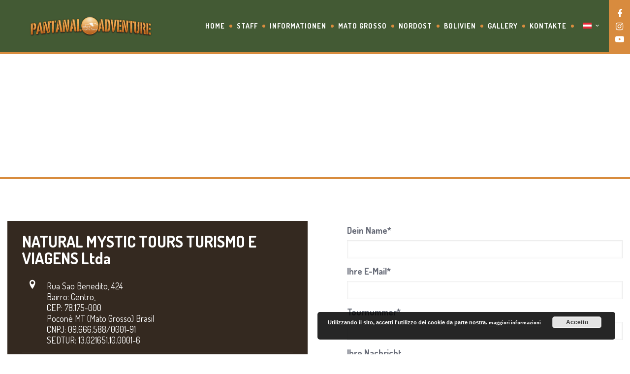

--- FILE ---
content_type: text/html; charset=UTF-8
request_url: https://www.pantanal.at/kontakte/
body_size: 19804
content:
<!DOCTYPE html>
<html class="no-js" lang="de-at" xmlns:fb="https://www.facebook.com/2008/fbml" xmlns:addthis="https://www.addthis.com/help/api-spec" >

<!-- head -->
<head>

<!-- meta -->
<meta charset="UTF-8" />
<meta name="viewport" content="width=device-width, initial-scale=1, maximum-scale=1">
<title itemprop="name">Kontakte | Pantanal Adventure Austria</title>


<link rel="shortcut icon" href="https://www.pantanal.at/wp-content/uploads/2016/03/favicon_pantanal.png" />	
	

<!-- wp_head() -->
<!-- script | dynamic -->
<script id="mfn-dnmc-config-js">
//<![CDATA[
window.mfn_ajax = "https://www.pantanal.at/wp-admin/admin-ajax.php";
window.mfn_mobile_init = 1150;
window.mfn_nicescroll = 40;
window.mfn_parallax = "enllax";
window.mfn_prettyphoto = {style:"dark_rounded", width:0, height:0};
window.mfn_sliders = {blog:0, clients:0, offer:0, portfolio:0, shop:0, slider:0, testimonials:0};
window.mfn_retina_disable = 0;
//]]>
</script>
<link rel="alternate" hreflang="it" href="https://www.pantanal.at/contatti/" />
<link rel="alternate" hreflang="en-us" href="https://www.pantanal.us/contacts/" />
<link rel="alternate" hreflang="fr" href="https://www.pantanal.fr/contacts/" />
<link rel="alternate" hreflang="pt-br" href="https://www.pantanaladventure.pt/contatos/" />
<link rel="alternate" hreflang="es" href="https://www.pantanal.es/contactos/" />
<link rel="alternate" hreflang="en-uk" href="https://www.pantanal.co.uk/contacts/" />
<link rel="alternate" hreflang="de-at" href="https://www.pantanal.at/kontakte/" />

<!-- This site is optimized with the Yoast SEO plugin v13.0 - https://yoast.com/wordpress/plugins/seo/ -->
<meta name="description" content="Entdecken Sie Kontakte von NATURAL MYSTIC TOURS: wir organisieren Touren in Südamerika und im brasilianischen Pantanal mit erfahrenen Guides, um ein aufregendes und sicheres Abenteuer zu erleben."/>
<meta name="robots" content="max-snippet:-1, max-image-preview:large, max-video-preview:-1"/>
<link rel="canonical" href="https://www.pantanal.at/kontakte/" />
<meta property="og:locale" content="de_DE" />
<meta property="og:type" content="article" />
<meta property="og:title" content="Kontakte | Pantanal Adventure Austria" />
<meta property="og:description" content="Entdecken Sie Kontakte von NATURAL MYSTIC TOURS: wir organisieren Touren in Südamerika und im brasilianischen Pantanal mit erfahrenen Guides, um ein aufregendes und sicheres Abenteuer zu erleben." />
<meta property="og:url" content="https://www.pantanal.at/kontakte/" />
<meta property="og:site_name" content="Pantanal Adventure Austria" />
<meta name="twitter:card" content="summary" />
<meta name="twitter:description" content="Entdecken Sie Kontakte von NATURAL MYSTIC TOURS: wir organisieren Touren in Südamerika und im brasilianischen Pantanal mit erfahrenen Guides, um ein aufregendes und sicheres Abenteuer zu erleben." />
<meta name="twitter:title" content="Kontakte | Pantanal Adventure Austria" />
<script type='application/ld+json' class='yoast-schema-graph yoast-schema-graph--main'>{"@context":"https://schema.org","@graph":[{"@type":"Organization","@id":"https://www.pantanal.at/#organization","name":"Pantanal Adventure","url":"https://www.pantanal.at/","sameAs":[],"logo":{"@type":"ImageObject","@id":"https://www.pantanal.at/#logo","url":"https://www.pantanal.at/wp-content/uploads/2016/03/pantanal_logo.png","width":1200,"height":200,"caption":"Pantanal Adventure"},"image":{"@id":"https://www.pantanal.at/#logo"}},{"@type":"WebSite","@id":"https://www.pantanal.at/#website","url":"https://www.pantanal.at/","name":"Pantanal Adventure Austria","publisher":{"@id":"https://www.pantanal.at/#organization"},"potentialAction":{"@type":"SearchAction","target":"https://www.pantanal.at/?s={search_term_string}","query-input":"required name=search_term_string"}},{"@type":"WebPage","@id":"https://www.pantanal.at/kontakte/#webpage","url":"https://www.pantanal.at/kontakte/","inLanguage":"de-AT","name":"Kontakte | Pantanal Adventure Austria","isPartOf":{"@id":"https://www.pantanal.at/#website"},"datePublished":"2020-02-07T15:14:12+00:00","dateModified":"2020-03-03T15:36:06+00:00","description":"Entdecken Sie Kontakte von NATURAL MYSTIC TOURS: wir organisieren Touren in S\u00fcdamerika und im brasilianischen Pantanal mit erfahrenen Guides, um ein aufregendes und sicheres Abenteuer zu erleben."}]}</script>
<!-- / Yoast SEO plugin. -->

<link rel='dns-prefetch' href='//s7.addthis.com' />
<link rel='dns-prefetch' href='//fonts.googleapis.com' />
<link rel='dns-prefetch' href='//s.w.org' />
<link rel="alternate" type="application/rss+xml" title="Pantanal Adventure Austria &raquo; Feed" href="https://www.pantanal.at/feed/" />
<link rel="alternate" type="application/rss+xml" title="Pantanal Adventure Austria &raquo; Kommentar-Feed" href="https://www.pantanal.at/comments/feed/" />
		<script type="text/javascript">
			window._wpemojiSettings = {"baseUrl":"https:\/\/s.w.org\/images\/core\/emoji\/12.0.0-1\/72x72\/","ext":".png","svgUrl":"https:\/\/s.w.org\/images\/core\/emoji\/12.0.0-1\/svg\/","svgExt":".svg","source":{"concatemoji":"https:\/\/www.pantanal.at\/wp-includes\/js\/wp-emoji-release.min.js?ver=5.3.20"}};
			!function(e,a,t){var n,r,o,i=a.createElement("canvas"),p=i.getContext&&i.getContext("2d");function s(e,t){var a=String.fromCharCode;p.clearRect(0,0,i.width,i.height),p.fillText(a.apply(this,e),0,0);e=i.toDataURL();return p.clearRect(0,0,i.width,i.height),p.fillText(a.apply(this,t),0,0),e===i.toDataURL()}function c(e){var t=a.createElement("script");t.src=e,t.defer=t.type="text/javascript",a.getElementsByTagName("head")[0].appendChild(t)}for(o=Array("flag","emoji"),t.supports={everything:!0,everythingExceptFlag:!0},r=0;r<o.length;r++)t.supports[o[r]]=function(e){if(!p||!p.fillText)return!1;switch(p.textBaseline="top",p.font="600 32px Arial",e){case"flag":return s([127987,65039,8205,9895,65039],[127987,65039,8203,9895,65039])?!1:!s([55356,56826,55356,56819],[55356,56826,8203,55356,56819])&&!s([55356,57332,56128,56423,56128,56418,56128,56421,56128,56430,56128,56423,56128,56447],[55356,57332,8203,56128,56423,8203,56128,56418,8203,56128,56421,8203,56128,56430,8203,56128,56423,8203,56128,56447]);case"emoji":return!s([55357,56424,55356,57342,8205,55358,56605,8205,55357,56424,55356,57340],[55357,56424,55356,57342,8203,55358,56605,8203,55357,56424,55356,57340])}return!1}(o[r]),t.supports.everything=t.supports.everything&&t.supports[o[r]],"flag"!==o[r]&&(t.supports.everythingExceptFlag=t.supports.everythingExceptFlag&&t.supports[o[r]]);t.supports.everythingExceptFlag=t.supports.everythingExceptFlag&&!t.supports.flag,t.DOMReady=!1,t.readyCallback=function(){t.DOMReady=!0},t.supports.everything||(n=function(){t.readyCallback()},a.addEventListener?(a.addEventListener("DOMContentLoaded",n,!1),e.addEventListener("load",n,!1)):(e.attachEvent("onload",n),a.attachEvent("onreadystatechange",function(){"complete"===a.readyState&&t.readyCallback()})),(n=t.source||{}).concatemoji?c(n.concatemoji):n.wpemoji&&n.twemoji&&(c(n.twemoji),c(n.wpemoji)))}(window,document,window._wpemojiSettings);
		</script>
		<style type="text/css">
img.wp-smiley,
img.emoji {
	display: inline !important;
	border: none !important;
	box-shadow: none !important;
	height: 1em !important;
	width: 1em !important;
	margin: 0 .07em !important;
	vertical-align: -0.1em !important;
	background: none !important;
	padding: 0 !important;
}
</style>
	<link rel='stylesheet' id='wp-block-library-css'  href='https://www.pantanal.at/wp-includes/css/dist/block-library/style.min.css?ver=5.3.20' type='text/css' media='all' />
<link rel='stylesheet' id='contact-form-7-css'  href='https://www.pantanal.at/wp-content/plugins/contact-form-7/includes/css/styles.css?ver=5.1.6' type='text/css' media='all' />
<link rel='stylesheet' id='rs-plugin-settings-css'  href='https://www.pantanal.at/wp-content/plugins/revslider/public/assets/css/settings.css?ver=5.4.7.2' type='text/css' media='all' />
<style id='rs-plugin-settings-inline-css' type='text/css'>
#rs-demo-id {}
</style>
<link rel='stylesheet' id='cms-navigation-style-base-css'  href='https://www.pantanal.at/wp-content/plugins/wpml-cms-nav/res/css/cms-navigation-base.css?ver=1.5.2' type='text/css' media='screen' />
<link rel='stylesheet' id='cms-navigation-style-css'  href='https://www.pantanal.at/wp-content/plugins/wpml-cms-nav/res/css/cms-navigation.css?ver=1.5.2' type='text/css' media='screen' />
<link rel='stylesheet' id='style-css'  href='https://www.pantanal.at/wp-content/themes/betheme/style.css?ver=12.1' type='text/css' media='all' />
<link rel='stylesheet' id='mfn-base-css'  href='https://www.pantanal.at/wp-content/themes/betheme/css/base.css?ver=12.1' type='text/css' media='all' />
<link rel='stylesheet' id='mfn-layout-css'  href='https://www.pantanal.at/wp-content/themes/betheme/css/layout.css?ver=12.1' type='text/css' media='all' />
<link rel='stylesheet' id='mfn-shortcodes-css'  href='https://www.pantanal.at/wp-content/themes/betheme/css/shortcodes.css?ver=12.1' type='text/css' media='all' />
<link rel='stylesheet' id='mfn-animations-css'  href='https://www.pantanal.at/wp-content/themes/betheme/assets/animations/animations.min.css?ver=12.1' type='text/css' media='all' />
<link rel='stylesheet' id='mfn-jquery-ui-css'  href='https://www.pantanal.at/wp-content/themes/betheme/assets/ui/jquery.ui.all.css?ver=12.1' type='text/css' media='all' />
<link rel='stylesheet' id='mfn-prettyPhoto-css'  href='https://www.pantanal.at/wp-content/themes/betheme/assets/prettyPhoto/prettyPhoto.css?ver=12.1' type='text/css' media='all' />
<link rel='stylesheet' id='mfn-jplayer-css'  href='https://www.pantanal.at/wp-content/themes/betheme/assets/jplayer/css/jplayer.blue.monday.css?ver=12.1' type='text/css' media='all' />
<link rel='stylesheet' id='mfn-responsive-css'  href='https://www.pantanal.at/wp-content/themes/betheme/css/responsive.css?ver=12.1' type='text/css' media='all' />
<link rel='stylesheet' id='Roboto-css'  href='https://fonts.googleapis.com/css?family=Roboto%3A300%2C300italic%2C400%2C400italic%2C500%2C500italic%2C700%2C900&#038;ver=5.3.20' type='text/css' media='all' />
<link rel='stylesheet' id='Arvo-css'  href='https://fonts.googleapis.com/css?family=Arvo%3A300%2C300italic%2C400%2C400italic%2C500%2C500italic%2C700%2C900&#038;ver=5.3.20' type='text/css' media='all' />
<link rel='stylesheet' id='js_composer_front-css'  href='https://www.pantanal.at/wp-content/plugins/js_composer/assets/css/js_composer.min.css?ver=5.4.7' type='text/css' media='all' />
<link rel='stylesheet' id='addthis_all_pages-css'  href='https://www.pantanal.at/wp-content/plugins/addthis/frontend/build/addthis_wordpress_public.min.css?ver=5.3.20' type='text/css' media='all' />
<link rel='stylesheet' id='__EPYT__style-css'  href='https://www.pantanal.at/wp-content/plugins/youtube-embed-plus/styles/ytprefs.min.css?ver=13.2.0.1' type='text/css' media='all' />
<style id='__EPYT__style-inline-css' type='text/css'>

                .epyt-gallery-thumb {
                        width: 25%;
                }
                
                         @media (min-width:0px) and (max-width: 767px) {
                            .epyt-gallery-rowbreak {
                                display: none;
                            }
                            .epyt-gallery-allthumbs[class*="epyt-cols"] .epyt-gallery-thumb {
                                width: 100% !important;
                            }
                          }
</style>
<script type='text/javascript' src='https://www.pantanal.at/wp-includes/js/jquery/jquery.js?ver=1.12.4-wp'></script>
<script type='text/javascript' src='https://www.pantanal.at/wp-includes/js/jquery/jquery-migrate.min.js?ver=1.4.1'></script>
<script type='text/javascript' src='https://www.pantanal.at/wp-content/plugins/sitepress-multilingual-cms/res/js/jquery.cookie.js?ver=4.3.6'></script>
<script type='text/javascript'>
/* <![CDATA[ */
var wpml_cookies = {"wp-wpml_current_language":{"value":"de-at","expires":1,"path":"\/"}};
var wpml_cookies = {"wp-wpml_current_language":{"value":"de-at","expires":1,"path":"\/"}};
/* ]]> */
</script>
<script type='text/javascript' src='https://www.pantanal.at/wp-content/plugins/sitepress-multilingual-cms/res/js/cookies/language-cookie.js?ver=4.3.6'></script>
<script type='text/javascript' src='https://www.pantanal.at/wp-content/plugins/revslider/public/assets/js/jquery.themepunch.tools.min.js?ver=5.4.7.2'></script>
<script type='text/javascript' src='https://www.pantanal.at/wp-content/plugins/revslider/public/assets/js/jquery.themepunch.revolution.min.js?ver=5.4.7.2'></script>
<script type='text/javascript'>
/* <![CDATA[ */
var _EPYT_ = {"ajaxurl":"https:\/\/www.pantanal.at\/wp-admin\/admin-ajax.php","security":"cebe5c5402","gallery_scrolloffset":"20","eppathtoscripts":"https:\/\/www.pantanal.at\/wp-content\/plugins\/youtube-embed-plus\/scripts\/","eppath":"https:\/\/www.pantanal.at\/wp-content\/plugins\/youtube-embed-plus\/","epresponsiveselector":"[\"iframe.__youtube_prefs__\"]","epdovol":"1","version":"13.2.0.1","evselector":"iframe.__youtube_prefs__[src], iframe[src*=\"youtube.com\/embed\/\"], iframe[src*=\"youtube-nocookie.com\/embed\/\"]","ajax_compat":"","ytapi_load":"light","stopMobileBuffer":"1","vi_active":"","vi_js_posttypes":[]};
/* ]]> */
</script>
<script type='text/javascript' src='https://www.pantanal.at/wp-content/plugins/youtube-embed-plus/scripts/ytprefs.min.js?ver=13.2.0.1'></script>
<script type='text/javascript'>
/* <![CDATA[ */
var wpml_xdomain_data = {"css_selector":"wpml-ls-item","ajax_url":"https:\/\/www.pantanal.at\/wp-admin\/admin-ajax.php","current_lang":"de-at"};
/* ]]> */
</script>
<script type='text/javascript' src='https://www.pantanal.at/wp-content/plugins/sitepress-multilingual-cms/res/js/xdomain-data.js?ver=4.3.6'></script>
<link rel='https://api.w.org/' href='https://www.pantanal.at/wp-json/' />
<link rel="EditURI" type="application/rsd+xml" title="RSD" href="https://www.pantanal.at/xmlrpc.php?rsd" />
<link rel="wlwmanifest" type="application/wlwmanifest+xml" href="https://www.pantanal.at/wp-includes/wlwmanifest.xml" /> 
<meta name="generator" content="WordPress 5.3.20" />
<link rel='shortlink' href='https://www.pantanal.at/?p=16754' />
<link rel="alternate" type="application/json+oembed" href="https://www.pantanal.at/wp-json/oembed/1.0/embed?url=https%3A%2F%2Fwww.pantanal.at%2Fkontakte%2F" />
<link rel="alternate" type="text/xml+oembed" href="https://www.pantanal.at/wp-json/oembed/1.0/embed?url=https%3A%2F%2Fwww.pantanal.at%2Fkontakte%2F&#038;format=xml" />
<meta name="generator" content="WPML ver:4.3.6 stt:1,66,4,65,27,42,2;" />

<!--BEGIN: TRACKING CODE MANAGER BY INTELLYWP.COM IN HEAD//-->
<script>
  (function(i,s,o,g,r,a,m){i['GoogleAnalyticsObject']=r;i[r]=i[r]||function(){
  (i[r].q=i[r].q||[]).push(arguments)},i[r].l=1*new Date();a=s.createElement(o),
  m=s.getElementsByTagName(o)[0];a.async=1;a.src=g;m.parentNode.insertBefore(a,m)
  })(window,document,'script','//www.google-analytics.com/analytics.js','ga');

  ga('create', 'UA-23192015-2', 'auto');
  ga('set', 'anonymizeIp', true)
  ga('send', 'pageview');
</script>
<!--END: https://wordpress.org/plugins/tracking-code-manager IN HEAD//--><!-- style | background -->
<style id="mfn-dnmc-bg-css">
#Subheader { background-image: url("https://www.pantanal.at/wp-content/uploads/2015/09/home_zoo_subheader1.jpg");}
</style>
<!-- style | dynamic -->
<style id="mfn-dnmc-style-css">
@media only screen and (min-width: 1150px) {body:not(.header-simple) #Top_bar #menu { display:block !important; }.tr-menu #Top_bar #menu { background:none !important;}#Top_bar .menu > li > ul.mfn-megamenu { width:984px; }#Top_bar .menu > li > ul.mfn-megamenu > li { float:left;}#Top_bar .menu > li > ul.mfn-megamenu > li.mfn-megamenu-cols-1 { width:100%;}#Top_bar .menu > li > ul.mfn-megamenu > li.mfn-megamenu-cols-2 { width:50%;}#Top_bar .menu > li > ul.mfn-megamenu > li.mfn-megamenu-cols-3 { width:33.33%;}#Top_bar .menu > li > ul.mfn-megamenu > li.mfn-megamenu-cols-4 { width:25%;}#Top_bar .menu > li > ul.mfn-megamenu > li.mfn-megamenu-cols-5 { width:20%;}#Top_bar .menu > li > ul.mfn-megamenu > li.mfn-megamenu-cols-6 { width:16.66%;}#Top_bar .menu > li > ul.mfn-megamenu > li > ul { display:block !important; position:inherit; left:auto; top:auto; border-width: 0 1px 0 0; }#Top_bar .menu > li > ul.mfn-megamenu > li:last-child > ul{ border: 0; }#Top_bar .menu > li > ul.mfn-megamenu > li > ul li { width: auto; }#Top_bar .menu > li > ul.mfn-megamenu a.mfn-megamenu-title { text-transform: uppercase; font-weight:400;}#Top_bar .menu > li > ul.mfn-megamenu a.mfn-megamenu-title:hover { background:none;}#Top_bar .menu > li > ul.mfn-megamenu a .menu-arrow { display: none; }.menuo-right #Top_bar .menu > li > ul.mfn-megamenu { left:auto; right:0;}.menuo-right #Top_bar .menu > li > ul.mfn-megamenu-bg { box-sizing:border-box;}#Top_bar .menu > li > ul.mfn-megamenu-bg { padding:20px 166px 20px 20px; background-repeat:no-repeat; background-position: bottom right; }#Top_bar .menu > li > ul.mfn-megamenu-bg > li { background:none;}#Top_bar .menu > li > ul.mfn-megamenu-bg > li a { border:none;}#Top_bar .menu > li > ul.mfn-megamenu-bg > li > ul { background:none !important;-webkit-box-shadow: 0 0 0 0;-moz-box-shadow: 0 0 0 0;box-shadow: 0 0 0 0;}.header-plain:not(.menuo-right) #Header .top_bar_left { width:auto !important;}.header-stack.header-center #Top_bar #menu { display: inline-block !important;}.header-simple {}.header-simple #Top_bar #menu { display:none; height: auto; width: 300px; bottom: auto; top: 100%; right: 1px; position: absolute; margin: 0px;}.header-simple #Header a.responsive-menu-toggle { display:block; line-height: 35px; font-size: 25px; position:absolute; right: 10px; }.header-simple #Header a:hover.responsive-menu-toggle { text-decoration: none; }.header-simple #Top_bar #menu > ul { width:100%; float: left; }.header-simple #Top_bar #menu ul li { width: 100%; padding-bottom: 0; border-right: 0; position: relative; }.header-simple #Top_bar #menu ul li a { padding:0 20px; margin:0; display: block; height: auto; line-height: normal; border:none; }.header-simple #Top_bar #menu ul li a:after { display:none;}.header-simple #Top_bar #menu ul li a span { border:none; line-height:48px; display:inline; padding:0;}.header-simple #Top_bar #menu ul li.submenu .menu-toggle { display:block; position:absolute; right:0; top:0; width:48px; height:48px; line-height:48px; font-size:30px; text-align:center; color:#d6d6d6; border-left:1px solid #eee; cursor:pointer;}.header-simple #Top_bar #menu ul li.submenu .menu-toggle:after { content:"+"}.header-simple #Top_bar #menu ul li.hover > .menu-toggle:after { content:"-"}.header-simple #Top_bar #menu ul li.hover a { border-bottom: 0; }.header-simple #Top_bar #menu ul.mfn-megamenu li .menu-toggle { display:none;}.header-simple #Top_bar #menu ul li ul { position:relative !important; left:0 !important; top:0; padding: 0; margin-left: 0 !important; width:auto !important; background-image:none;}.header-simple #Top_bar #menu ul li ul li { width:100% !important;}.header-simple #Top_bar #menu ul li ul li a { padding: 0 20px 0 30px;}.header-simple #Top_bar #menu ul li ul li a .menu-arrow { display: none;}.header-simple #Top_bar #menu ul li ul li a span { padding:0;}.header-simple #Top_bar #menu ul li ul li a span:after { display:none !important;}.header-simple #Top_bar .menu > li > ul.mfn-megamenu a.mfn-megamenu-title { text-transform: uppercase; font-weight:400;}.header-simple #Top_bar .menu > li > ul.mfn-megamenu > li > ul { display:block !important; position:inherit; left:auto; top:auto;}.header-simple #Top_bar #menu ul li ul li ul { border-left: 0 !important; padding: 0; top: 0; }.header-simple #Top_bar #menu ul li ul li ul li a { padding: 0 20px 0 40px;}.rtl.header-simple#Top_bar #menu { left: 1px; right: auto;}.rtl.header-simple #Top_bar a.responsive-menu-toggle { left:10px; right:auto; }.rtl.header-simple #Top_bar #menu ul li.submenu .menu-toggle { left:0; right:auto; border-left:none; border-right:1px solid #eee;}.rtl.header-simple #Top_bar #menu ul li ul { left:auto !important; right:0 !important;}.rtl.header-simple #Top_bar #menu ul li ul li a { padding: 0 30px 0 20px;}.rtl.header-simple #Top_bar #menu ul li ul li ul li a { padding: 0 40px 0 20px;}.menu-highlight #Top_bar .menu > li { margin: 0 2px; }.menu-highlight:not(.header-creative) #Top_bar .menu > li > a { margin: 20px 0; padding: 0; -webkit-border-radius: 5px; border-radius: 5px; }.menu-highlight #Top_bar .menu > li > a:after { display: none; }.menu-highlight #Top_bar .menu > li > a span:not(.description) { line-height: 50px; }.menu-highlight #Top_bar .menu > li > a span.description { display: none; }.menu-highlight.header-stack #Top_bar .menu > li > a { margin: 10px 0 !important; }.menu-highlight.header-stack #Top_bar .menu > li > a span:not(.description) { line-height: 40px; }.menu-highlight.header-fixed #Top_bar .menu > li > a { margin: 10px 0 !important; padding: 5px 0; }.menu-highlight.header-fixed #Top_bar .menu > li > a span { line-height:30px;}.menu-highlight.header-transparent #Top_bar .menu > li > a { margin: 5px 0; }.menu-highlight.header-simple #Top_bar #menu ul li,.menu-highlight.header-creative #Top_bar #menu ul li { margin: 0; }.menu-highlight.header-simple #Top_bar #menu ul li > a,.menu-highlight.header-creative #Top_bar #menu ul li > a { -webkit-border-radius: 0; border-radius: 0; }.menu-highlight:not(.header-simple) #Top_bar.is-sticky .menu > li > a { margin: 10px 0 !important; padding: 5px 0 !important; }.menu-highlight:not(.header-simple) #Top_bar.is-sticky .menu > li > a span { line-height:30px !important;}.header-modern.menu-highlight.menuo-right .menu_wrapper { margin-right: 20px;}.menu-line-below #Top_bar .menu > li > a:after { top: auto; bottom: -4px; }.menu-line-below #Top_bar.is-sticky .menu > li > a:after { top: auto; bottom: -4px; }.menu-line-below-80 #Top_bar:not(.is-sticky) .menu > li > a:after { height: 4px; left: 10%; top: 50%; margin-top: 20px; width: 80%; } .menu-line-below-80-1 #Top_bar:not(.is-sticky) .menu > li > a:after { height: 1px; left: 10%; top: 50%; margin-top: 20px; width: 80%; }.menu-arrow-top #Top_bar .menu > li > a:after { background: none repeat scroll 0 0 rgba(0, 0, 0, 0) !important; border-color: #cccccc transparent transparent transparent; border-style: solid; border-width: 7px 7px 0 7px; display: block; height: 0; left: 50%; margin-left: -7px; top: 0 !important; width: 0; }.menu-arrow-top.header-transparent #Top_bar .menu > li > a:after,.menu-arrow-top.header-plain #Top_bar .menu > li > a:after { display: none; }.menu-arrow-top #Top_bar.is-sticky .menu > li > a:after { top: 0px !important; }.menu-arrow-bottom #Top_bar .menu > li > a:after { background: none !important; border-color: transparent transparent #cccccc transparent; border-style: solid; border-width: 0 7px 7px; display: block; height: 0; left: 50%; margin-left: -7px; top: auto; bottom: 0; width: 0; }.menu-arrow-bottom.header-transparent #Top_bar .menu > li > a:after,.menu-arrow-bottom.header-plain #Top_bar .menu > li > a:after { display: none; }.menu-arrow-bottom #Top_bar.is-sticky .menu > li > a:after { top: auto; bottom: 0; }.menuo-no-borders #Top_bar .menu > li > a span:not(.description) { border-right-width: 0; }.menuo-no-borders #Header_creative #Top_bar .menu > li > a span { border-bottom-width: 0; }}@media only screen and (min-width: 1150px) {#Top_bar.is-sticky { position:fixed !important; width:100%; left:0; top:-60px; height:60px; z-index:701; background:#fff; opacity:.97; filter: alpha(opacity = 97);-webkit-box-shadow: 0px 2px 5px 0px rgba(0, 0, 0, 0.1); -moz-box-shadow: 0px 2px 5px 0px rgba(0, 0, 0, 0.1);box-shadow: 0px 2px 5px 0px rgba(0, 0, 0, 0.1);}.layout-boxed.header-boxed #Top_bar.is-sticky { max-width:1150px; left:50%; -webkit-transform: translateX(-50%); transform: translateX(-50%);}.layout-boxed.header-boxed.nice-scroll #Top_bar.is-sticky { margin-left:-5px;}#Top_bar.is-sticky .top_bar_left,#Top_bar.is-sticky .top_bar_right,#Top_bar.is-sticky .top_bar_right:before { background:none;}#Top_bar.is-sticky .top_bar_right { top:-4px;}#Top_bar.is-sticky .logo { width:auto; margin: 0 30px 0 20px; padding:0;}#Top_bar.is-sticky #logo { padding:5px 0 !important; height:50px !important; line-height:50px !important;}#Top_bar.is-sticky #logo img:not(.svg) { max-height:35px; width: auto !important;}#Top_bar.is-sticky #logo img.logo-main { display:none;}#Top_bar.is-sticky #logo img.logo-sticky { display:inline;}#Top_bar.is-sticky .menu_wrapper { clear:none;}#Top_bar.is-sticky .menu_wrapper .menu > li > a{ padding:15px 0;}#Top_bar.is-sticky .menu > li > a,#Top_bar.is-sticky .menu > li > a span { line-height:30px;}#Top_bar.is-sticky .menu > li > a:after { top:auto; bottom:-4px;}#Top_bar.is-sticky .menu > li > a span.description { display:none;}#Top_bar.is-sticky a.responsive-menu-toggle { top: 14px;}#Top_bar.is-sticky .top_bar_right_wrapper { top:15px;}.header-plain #Top_bar.is-sticky .top_bar_right_wrapper { top:0;}#Top_bar.is-sticky .secondary_menu_wrapper,#Top_bar.is-sticky .banner_wrapper { display:none;}.header-simple #Top_bar.is-sticky .responsive-menu-toggle { top:12px;}.header-overlay #Top_bar.is-sticky { display:none;}.sticky-dark #Top_bar.is-sticky { background: rgba(0,0,0,.8); }.sticky-dark #Top_bar.is-sticky #menu { background: none; }.sticky-dark #Top_bar.is-sticky .menu > li > a { color: #fff; }.sticky-dark #Top_bar.is-sticky .top_bar_right a { color: rgba(255,255,255,.5); }.sticky-dark #Top_bar.is-sticky .wpml-languages a.active,.sticky-dark #Top_bar.is-sticky .wpml-languages ul.wpml-lang-dropdown { background: rgba(0,0,0,0.3); border-color: rgba(0, 0, 0, 0.1); }}@media only screen and (max-width: 1149px){.header_placeholder { height: 0 !important;}#Top_bar #menu { display:none; height: auto; width: 300px; bottom: auto; top: 100%; right: 1px; position: absolute; margin: 0px;}#Top_bar a.responsive-menu-toggle { display:block; width: 35px; height: 35px; text-align: center; position:absolute; top: 28px; right: 10px; -webkit-border-radius: 3px; border-radius: 3px;}#Top_bar a:hover.responsive-menu-toggle { text-decoration: none;}#Top_bar a.responsive-menu-toggle i { font-size: 25px; line-height: 35px;}#Top_bar a.responsive-menu-toggle span { float:right; padding:10px 5px; line-height:14px;}#Top_bar #menu > ul { width:100%; float: left; }#Top_bar #menu ul li { width: 100%; padding-bottom: 0; border-right: 0; position: relative; }#Top_bar #menu ul li a { padding:0 20px; margin:0; display: block; height: auto; line-height: normal; border:none; }#Top_bar #menu ul li a:after { display:none;}#Top_bar #menu ul li a span { border:none; line-height:48px; display:inline; padding:0;}#Top_bar #menu ul li a span.description { margin:0 0 0 5px;}#Top_bar #menu ul li.submenu .menu-toggle { display:block; position:absolute; right:0; top:0; width:48px; height:48px; line-height:48px; font-size:30px; text-align:center; color:#d6d6d6; border-left:1px solid #eee; cursor:pointer;}#Top_bar #menu ul li.submenu .menu-toggle:after { content:"+"}#Top_bar #menu ul li.hover > .menu-toggle:after { content:"-"}#Top_bar #menu ul li.hover a { border-bottom: 0; }#Top_bar #menu ul li a span:after { display:none !important;} #Top_bar #menu ul.mfn-megamenu li .menu-toggle { display:none;}#Top_bar #menu ul li ul { position:relative !important; left:0 !important; top:0; padding: 0; margin-left: 0 !important; width:auto !important; background-image:none !important;box-shadow: 0 0 0 0 transparent !important; -webkit-box-shadow: 0 0 0 0 transparent !important;}#Top_bar #menu ul li ul li { width:100% !important;}#Top_bar #menu ul li ul li a { padding: 0 20px 0 30px;}#Top_bar #menu ul li ul li a .menu-arrow { display: none;}#Top_bar #menu ul li ul li a span { padding:0;}#Top_bar #menu ul li ul li a span:after { display:none !important;}#Top_bar .menu > li > ul.mfn-megamenu a.mfn-megamenu-title { text-transform: uppercase; font-weight:400;}#Top_bar .menu > li > ul.mfn-megamenu > li > ul { display:block !important; position:inherit; left:auto; top:auto;}#Top_bar #menu ul li ul li ul { border-left: 0 !important; padding: 0; top: 0; }#Top_bar #menu ul li ul li ul li a { padding: 0 20px 0 40px;}.rtl #Top_bar #menu { left: 1px; right: auto;}.rtl #Top_bar a.responsive-menu-toggle { left:10px; right:auto; }.rtl #Top_bar #menu ul li.submenu .menu-toggle { left:0; right:auto; border-left:none; border-right:1px solid #eee;}.rtl #Top_bar #menu ul li ul { left:auto !important; right:0 !important;}.rtl #Top_bar #menu ul li ul li a { padding: 0 30px 0 20px;}.rtl #Top_bar #menu ul li ul li ul li a { padding: 0 40px 0 20px;}.header-stack #Top_bar {}.header-stack .menu_wrapper a.responsive-menu-toggle { position: static !important; margin: 11px 0; }.header-stack .menu_wrapper #menu { left: 0; right: auto; }.rtl.header-stack #Top_bar #menu { left: auto; right: 0; }}#Header_wrapper, #Intro {background-color: #efefef;}#Subheader {background-color: rgba(239, 239, 239, 1);}.header-classic #Action_bar, .header-plain #Action_bar, .header-stack #Action_bar {background-color: #2C2C2C;}#Sliding-top {background-color: #1f1c1a;}#Sliding-top a.sliding-top-control {border-right-color: #1f1c1a;}#Sliding-top.st-center a.sliding-top-control,#Sliding-top.st-left a.sliding-top-control {border-top-color: #1f1c1a;}#Footer {background-color: #1f1c1a;}body, ul.timeline_items, .icon_box a .desc, .icon_box a:hover .desc, .feature_list ul li a, .list_item a, .list_item a:hover,.widget_recent_entries ul li a, .flat_box a, .flat_box a:hover, .story_box .desc, .content_slider.carouselul li a .title,.content_slider.flat.description ul li .desc, .content_slider.flat.description ul li a .desc {color: #696d79;}.themecolor, .opening_hours .opening_hours_wrapper li span, .fancy_heading_icon .icon_top,.fancy_heading_arrows .icon-right-dir, .fancy_heading_arrows .icon-left-dir, .fancy_heading_line .title,.button-love a.mfn-love, .format-link .post-title .icon-link, .pager-single > span, .pager-single a:hover,.widget_meta ul, .widget_pages ul, .widget_rss ul, .widget_mfn_recent_comments ul li:after, .widget_archive ul, .widget_recent_comments ul li:after, .widget_nav_menu ul, .woocommerce ul.products li.product .price, .shop_slider .shop_slider_ul li .item_wrapper .price, .woocommerce-page ul.products li.product .price, .widget_price_filter .price_label .from, .widget_price_filter .price_label .to,.woocommerce ul.product_list_widget li .quantity .amount, .woocommerce .product div.entry-summary .price, .woocommerce .star-rating span,#Error_404 .error_pic i, .style-simple #Filters .filters_wrapper ul li a:hover, .style-simple #Filters .filters_wrapper ul li.current-cat a,.style-simple .quick_fact .title {color: #342920;}.themebg, .pager .pages a:hover, .pager .pages a.active, .pager .pages span.page-numbers.current, .pager-single span:after, #comments .commentlist > li .reply a.comment-reply-link,.fixed-nav .arrow, #Filters .filters_wrapper ul li a:hover, #Filters .filters_wrapper ul li.current-cat a, .widget_categories ul, .Recent_posts ul li .desc:after, .Recent_posts ul li .photo .c,.widget_recent_entries ul li:after, .widget_product_categories ul, div.jp-interface, #Top_bar a#header_cart span,.widget_mfn_menu ul li a:hover, .widget_mfn_menu ul li.current-menu-item:not(.current-menu-ancestor) > a, .widget_mfn_menu ul li.current_page_item:not(.current_page_ancestor) > a,.testimonials_slider .slider_images, .testimonials_slider .slider_images a:after, .testimonials_slider .slider_images:before,.slider_pagination a.selected, .slider_pagination a.selected:after, .tp-bullets.simplebullets.round .bullet.selected, .tp-bullets.simplebullets.round .bullet.selected:after,.tparrows.default, .tp-bullets.tp-thumbs .bullet.selected:after, .offer_thumb .slider_pagination a:before, .offer_thumb .slider_pagination a.selected:after,.style-simple .accordion .question:after, .style-simple .faq .question:after, .style-simple .icon_box .desc_wrapper h4:before,.style-simple #Filters .filters_wrapper ul li a:after, .style-simple .article_box .desc_wrapper p:after, .style-simple .sliding_box .desc_wrapper:after,.style-simple .trailer_box:hover .desc, .woocommerce-account table.my_account_orders .order-number a, .portfolio_group.exposure .portfolio-item .desc-inner .line,.style-simple .zoom_box .desc .desc_txt {background-color: #342920;}.Latest_news ul li .photo, .style-simple .opening_hours .opening_hours_wrapper li label,.style-simple .timeline_items li:hover h3, .style-simple .timeline_items li:nth-child(even):hover h3, .style-simple .timeline_items li:hover .desc, .style-simple .timeline_items li:nth-child(even):hover,.style-simple .offer_thumb .slider_pagination a.selected {border-color: #342920;}a {color: #5E5048;}a:hover {color: #5f524a;}*::-moz-selection {background-color: #5E5048;}*::selection {background-color: #5E5048;}.blockquote p.author span, .counter .desc_wrapper .title, .article_box .desc_wrapper p, .team .desc_wrapper p.subtitle, .pricing-box .plan-header p.subtitle, .pricing-box .plan-header .price sup.period, .chart_box p, .fancy_heading .inside,.fancy_heading_line .slogan, .post-meta, .post-meta a, .post-footer, .post-footer a span.label, .pager .pages a, .button-love a .label,.pager-single a, #comments .commentlist > li .comment-author .says, .fixed-nav .desc .date, .filters_buttons li.label, .Recent_posts ul li a .desc .date,.widget_recent_entries ul li .post-date, .tp_recent_tweets .twitter_time, .widget_price_filter .price_label, .shop-filters .woocommerce-result-count,.woocommerce ul.product_list_widget li .quantity, .widget_shopping_cart ul.product_list_widget li dl, .product_meta .posted_in,.woocommerce .shop_table .product-name .variation > dd, .shipping-calculator-button:after,.shop_slider .shop_slider_ul li .item_wrapper .price del,.testimonials_slider .testimonials_slider_ul li .author span, .testimonials_slider .testimonials_slider_ul li .author span a, .Latest_news ul li .desc_footer {color: #a8a8a8;}h1, h1 a, h1 a:hover, .text-logo #logo { color: #342920; }h2, h2 a, h2 a:hover { color: #342920; }h3, h3 a, h3 a:hover { color: #342920; }h4, h4 a, h4 a:hover, .style-simple .sliding_box .desc_wrapper h4 { color: #342920; }h5, h5 a, h5 a:hover { color: #101c38; }h6, h6 a, h6 a:hover, a.content_link .title { color: #101c38; }.dropcap, .highlight:not(.highlight_image) {background-color: #342920;}a.button, a.tp-button {background-color: #f7f7f7;color: #747474;}.button-stroke a.button, .button-stroke a.button .button_icon i, .button-stroke a.tp-button {border-color: #f7f7f7;color: #747474;}.button-stroke a:hover.button, .button-stroke a:hover.tp-button {background-color: #f7f7f7 !important;color: #fff;}a.button_theme, a.tp-button.button_theme,button, input[type="submit"], input[type="reset"], input[type="button"] {background-color: #342920;color: #fff;}.button-stroke a.button.button_theme:not(.action_button), .button-stroke a.button.button_theme:not(.action_button),.button-stroke a.button.button_theme .button_icon i, .button-stroke a.tp-button.button_theme,.button-stroke button, .button-stroke input[type="submit"], .button-stroke input[type="reset"], .button-stroke input[type="button"] {border-color: #342920;color: #342920 !important;}.button-stroke a.button.button_theme:hover, .button-stroke a.tp-button.button_theme:hover,.button-stroke button:hover, .button-stroke input[type="submit"]:hover, .button-stroke input[type="reset"]:hover, .button-stroke input[type="button"]:hover {background-color: #342920 !important;color: #fff !important;}a.mfn-link { color: #656B6F; }a.mfn-link-2 span, a:hover.mfn-link-2 span:before, a.hover.mfn-link-2 span:before, a.mfn-link-5 span, a.mfn-link-8:after, a.mfn-link-8:before { background: #5E5048; }a:hover.mfn-link { color: #5E5048;}a.mfn-link-2 span:before, a:hover.mfn-link-4:before, a:hover.mfn-link-4:after, a.hover.mfn-link-4:before, a.hover.mfn-link-4:after, a.mfn-link-5:before, a.mfn-link-7:after, a.mfn-link-7:before { background: #5f524a; }a.mfn-link-6:before {border-bottom-color: #5f524a;}.woocommerce a.button, .woocommerce .quantity input.plus, .woocommerce .quantity input.minus {background-color: #f7f7f7 !important;color: #747474 !important;}.woocommerce a.button_theme, .woocommerce a.checkout-button, .woocommerce button.button,.woocommerce .button.add_to_cart_button, .woocommerce .button.product_type_external,.woocommerce input[type="submit"], .woocommerce input[type="reset"], .woocommerce input[type="button"],.button-stroke .woocommerce a.checkout-button {background-color: #342920 !important;color: #fff !important;}.column_column ul, .column_column ol, .the_content_wrapper ul, .the_content_wrapper ol {color: #737E86;}.hr_color, .hr_color hr, .hr_dots span {color: #342920;background: #342920;}.hr_zigzag i {color: #342920;} .highlight-left:after,.highlight-right:after {background: #342920;}@media only screen and (max-width: 767px) {.highlight-left .wrap:first-child,.highlight-right .wrap:last-child {background: #342920;}}#Header .top_bar_left, .header-classic #Top_bar, .header-plain #Top_bar, .header-stack #Top_bar, .header-split #Top_bar,.header-fixed #Top_bar, .header-below #Top_bar, #Header_creative, #Top_bar #menu, .sticky-tb-color #Top_bar.is-sticky {background-color: #1f1c1a;}#Top_bar .top_bar_right:before {background-color: #e3e3e3;}#Header .top_bar_right {background-color: #f5f5f5;}#Top_bar .top_bar_right a { color: #444444;}#Top_bar .menu > li > a { color: #cfd1d0;}#Top_bar .menu > li.current-menu-item > a,#Top_bar .menu > li.current_page_item > a,#Top_bar .menu > li.current-menu-parent > a,#Top_bar .menu > li.current-page-parent > a,#Top_bar .menu > li.current-menu-ancestor > a,#Top_bar .menu > li.current-page-ancestor > a,#Top_bar .menu > li.current_page_ancestor > a,#Top_bar .menu > li.hover > a { color: #ffffff; }#Top_bar .menu > li a:after { background: #ffffff; }.menuo-arrows #Top_bar .menu > li.submenu > a > span:not(.description)::after { border-top-color: #cfd1d0;}#Top_bar .menu > li.current-menu-item.submenu > a > span:not(.description)::after,#Top_bar .menu > li.current_page_item.submenu > a > span:not(.description)::after,#Top_bar .menu > li.current-menu-parent.submenu > a > span:not(.description)::after,#Top_bar .menu > li.current-page-parent.submenu > a > span:not(.description)::after,#Top_bar .menu > li.current-menu-ancestor.submenu > a > span:not(.description)::after,#Top_bar .menu > li.current-page-ancestor.submenu > a > span:not(.description)::after,#Top_bar .menu > li.current_page_ancestor.submenu > a > span:not(.description)::after,#Top_bar .menu > li.hover.submenu > a > span:not(.description)::after { border-top-color: #ffffff; }.menu-highlight #Top_bar #menu > ul > li.current-menu-item > a,.menu-highlight #Top_bar #menu > ul > li.current_page_item > a,.menu-highlight #Top_bar #menu > ul > li.current-menu-parent > a,.menu-highlight #Top_bar #menu > ul > li.current-page-parent > a,.menu-highlight #Top_bar #menu > ul > li.current-menu-ancestor > a,.menu-highlight #Top_bar #menu > ul > li.current-page-ancestor > a,.menu-highlight #Top_bar #menu > ul > li.current_page_ancestor > a,.menu-highlight #Top_bar #menu > ul > li.hover > a { background: #F2F2F2; }.menu-arrow-bottom #Top_bar .menu > li > a:after { border-bottom-color: #ffffff;}.menu-arrow-top #Top_bar .menu > li > a:after {border-top-color: #ffffff;}.header-plain #Top_bar .menu > li.current-menu-item > a,.header-plain #Top_bar .menu > li.current_page_item > a,.header-plain #Top_bar .menu > li.current-menu-parent > a,.header-plain #Top_bar .menu > li.current-page-parent > a,.header-plain #Top_bar .menu > li.current-menu-ancestor > a,.header-plain #Top_bar .menu > li.current-page-ancestor > a,.header-plain #Top_bar .menu > li.current_page_ancestor > a,.header-plain #Top_bar .menu > li.hover > a,.header-plain #Top_bar a:hover#header_cart,.header-plain #Top_bar a:hover#search_button,.header-plain #Top_bar .wpml-languages:hover,.header-plain #Top_bar .wpml-languages ul.wpml-lang-dropdown {background: #F2F2F2; color: #ffffff;}.header-plain #Top_bar,.header-plain #Top_bar .menu > li > a span:not(.description),.header-plain #Top_bar a#header_cart,.header-plain #Top_bar a#search_button,.header-plain #Top_bar .wpml-languages,.header-plain #Top_bar a.button.action_button {border-color: #F2F2F2;}#Top_bar .menu > li ul {background-color: #F2F2F2;}#Top_bar .menu > li ul li a {color: #5f5f5f;}#Top_bar .menu > li ul li a:hover,#Top_bar .menu > li ul li.hover > a {color: #2e2e2e;}#Top_bar .search_wrapper { background: #342920; }.overlay-menu-toggle {color: #2991d6 !important; }#Overlay {background: rgba(52, 41, 32, 0.95);}#overlay-menu ul li a, .header-overlay .overlay-menu-toggle.focus {color: #ffffff;}#overlay-menu ul li.current-menu-item > a,#overlay-menu ul li.current_page_item > a,#overlay-menu ul li.current-menu-parent > a,#overlay-menu ul li.current-page-parent > a,#overlay-menu ul li.current-menu-ancestor > a,#overlay-menu ul li.current-page-ancestor > a,#overlay-menu ul li.current_page_ancestor > a { color: #B1DCFB; }#Top_bar .responsive-menu-toggle {color: #2991d6; }#Subheader .title{color: #ffffff;}#Subheader ul.breadcrumbs li, #Subheader ul.breadcrumbs li a{color: rgba(255, 255, 255, 0.6);}#Footer, #Footer .widget_recent_entries ul li a {color: #cccccc;}#Footer a {color: #5E5048;}#Footer a:hover {color: #5f524a;}#Footer h1, #Footer h1 a, #Footer h1 a:hover,#Footer h2, #Footer h2 a, #Footer h2 a:hover,#Footer h3, #Footer h3 a, #Footer h3 a:hover,#Footer h4, #Footer h4 a, #Footer h4 a:hover,#Footer h5, #Footer h5 a, #Footer h5 a:hover,#Footer h6, #Footer h6 a, #Footer h6 a:hover {color: #ffffff;}#Footer .themecolor, #Footer .widget_meta ul, #Footer .widget_pages ul, #Footer .widget_rss ul, #Footer .widget_mfn_recent_comments ul li:after, #Footer .widget_archive ul, #Footer .widget_recent_comments ul li:after, #Footer .widget_nav_menu ul, #Footer .widget_price_filter .price_label .from, #Footer .widget_price_filter .price_label .to,#Footer .star-rating span {color: #5E5048;}#Footer .themebg, #Footer .widget_categories ul, #Footer .Recent_posts ul li .desc:after, #Footer .Recent_posts ul li .photo .c,#Footer .widget_recent_entries ul li:after, #Footer .widget_mfn_menu ul li a:hover, #Footer .widget_product_categories ul {background-color: #5E5048;}#Footer .Recent_posts ul li a .desc .date, #Footer .widget_recent_entries ul li .post-date, #Footer .tp_recent_tweets .twitter_time, #Footer .widget_price_filter .price_label, #Footer .shop-filters .woocommerce-result-count, #Footer ul.product_list_widget li .quantity, #Footer .widget_shopping_cart ul.product_list_widget li dl {color: #a8a8a8;}#Sliding-top, #Sliding-top .widget_recent_entries ul li a {color: #cccccc;}#Sliding-top a {color: #5E5048;}#Sliding-top a:hover {color: #5f524a;}#Sliding-top h1, #Sliding-top h1 a, #Sliding-top h1 a:hover,#Sliding-top h2, #Sliding-top h2 a, #Sliding-top h2 a:hover,#Sliding-top h3, #Sliding-top h3 a, #Sliding-top h3 a:hover,#Sliding-top h4, #Sliding-top h4 a, #Sliding-top h4 a:hover,#Sliding-top h5, #Sliding-top h5 a, #Sliding-top h5 a:hover,#Sliding-top h6, #Sliding-top h6 a, #Sliding-top h6 a:hover {color: #ffffff;}#Sliding-top .themecolor, #Sliding-top .widget_meta ul, #Sliding-top .widget_pages ul, #Sliding-top .widget_rss ul, #Sliding-top .widget_mfn_recent_comments ul li:after, #Sliding-top .widget_archive ul, #Sliding-top .widget_recent_comments ul li:after, #Sliding-top .widget_nav_menu ul, #Sliding-top .widget_price_filter .price_label .from, #Sliding-top .widget_price_filter .price_label .to,#Sliding-top .star-rating span {color: #5E5048;}#Sliding-top .themebg, #Sliding-top .widget_categories ul, #Sliding-top .Recent_posts ul li .desc:after, #Sliding-top .Recent_posts ul li .photo .c,#Sliding-top .widget_recent_entries ul li:after, #Sliding-top .widget_mfn_menu ul li a:hover, #Sliding-top .widget_product_categories ul {background-color: #5E5048;}#Sliding-top .Recent_posts ul li a .desc .date, #Sliding-top .widget_recent_entries ul li .post-date, #Sliding-top .tp_recent_tweets .twitter_time, #Sliding-top .widget_price_filter .price_label, #Sliding-top .shop-filters .woocommerce-result-count, #Sliding-top ul.product_list_widget li .quantity, #Sliding-top .widget_shopping_cart ul.product_list_widget li dl {color: #a8a8a8;}blockquote, blockquote a, blockquote a:hover {color: #444444;}.image_frame .image_wrapper .image_links,.portfolio_group.masonry-hover .portfolio-item .masonry-hover-wrapper .hover-desc { background: rgba(52, 41, 32, 0.8);}.masonry.tiles .post-item .post-desc-wrapper .post-desc .post-title:after, .masonry.tiles .post-item.no-img, .masonry.tiles .post-item.format-quote {background: #342920;} .image_frame .image_wrapper .image_links a {color: #ffffff;}.image_frame .image_wrapper .image_links a:hover {background: #ffffff;color: #342920;}.sliding_box .desc_wrapper {background: #342920;}.sliding_box .desc_wrapper:after {border-bottom-color: #342920;}.counter .icon_wrapper i {color: #342920;}.quick_fact .number-wrapper {color: #342920;}.progress_bars .bars_list li .bar .progress { background-color: #342920;}a:hover.icon_bar {color: #342920 !important;}a.content_link, a:hover.content_link {color: #342920;}a.content_link:before {border-bottom-color: #342920;}a.content_link:after {border-color: #342920;}.get_in_touch, .infobox {background-color: #342920;}.column_map .google-map-contact-wrapper .get_in_touch:after {border-top-color: #342920;}.timeline_items li h3:before,.timeline_items:after,.timeline .post-item:before { border-color: #342920;}.how_it_works .image .number { background: #342920;}.trailer_box .desc .subtitle {background-color: #342920;}.icon_box .icon_wrapper, .icon_box a .icon_wrapper,.style-simple .icon_box:hover .icon_wrapper {color: #342920;}.icon_box:hover .icon_wrapper:before, .icon_box a:hover .icon_wrapper:before { background-color: #342920;}ul.clients.clients_tiles li .client_wrapper:hover:before { background: #342920;}ul.clients.clients_tiles li .client_wrapper:after { border-bottom-color: #342920;}.list_item.lists_1 .list_left {background-color: #342920;}.list_item .list_left {color: #342920;}.feature_list ul li .icon i { color: #342920;}.feature_list ul li:hover,.feature_list ul li:hover a {background: #342920;}.ui-tabs .ui-tabs-nav li.ui-state-active a,.accordion .question.active .title > .acc-icon-plus,.accordion .question.active .title > .acc-icon-minus,.faq .question.active .title > .acc-icon-plus,.faq .question.active .title,.accordion .question.active .title {color: #342920;}.ui-tabs .ui-tabs-nav li.ui-state-active a:after {background: #342920;}body.table-hover:not(.woocommerce-page) table tr:hover td {background: #342920;}.pricing-box .plan-header .price sup.currency,.pricing-box .plan-header .price > span {color: #342920;}.pricing-box .plan-inside ul li .yes { background: #342920;}.pricing-box-box.pricing-box-featured {background: #342920;}input[type="date"], input[type="email"], input[type="number"], input[type="password"], input[type="search"], input[type="tel"], input[type="text"], input[type="url"],select, textarea, .woocommerce .quantity input.qty {color: #626262;background-color: rgba(255, 255, 255, 1);border-color: #EBEBEB;}input[type="date"]:focus, input[type="email"]:focus, input[type="number"]:focus, input[type="password"]:focus, input[type="search"]:focus, input[type="tel"]:focus, input[type="text"]:focus, input[type="url"]:focus, select:focus, textarea:focus {color: #1982c2;background-color: rgba(233, 245, 252, 1) !important;border-color: #d5e5ee;}.woocommerce span.onsale, .shop_slider .shop_slider_ul li .item_wrapper span.onsale {border-top-color: #342920 !important;}.woocommerce .widget_price_filter .ui-slider .ui-slider-handle {border-color: #342920 !important;}@media only screen and (min-width: 768px){.header-semi #Top_bar:not(.is-sticky) {background-color: rgba(31, 28, 26, 0.8);}}@media only screen and (max-width: 767px){#Top_bar, #Action_bar { background: #1f1c1a !important;}}html { background-color: #FCFCFC;}#Wrapper, #Content { background-color: #efefef;}body, button, span.date_label, .timeline_items li h3 span, input[type="submit"], input[type="reset"], input[type="button"],input[type="text"], input[type="password"], input[type="tel"], input[type="email"], textarea, select, .offer_li .title h3 {font-family: "Roboto", Arial, Tahoma, sans-serif;font-weight: 400;}#menu > ul > li > a, .action_button, #overlay-menu ul li a {font-family: "Arial", Arial, Tahoma, sans-serif;font-weight: 400;}#Subheader .title {font-family: "Roboto", Arial, Tahoma, sans-serif;font-weight: 400;}h1, .text-logo #logo {font-family: "Roboto", Arial, Tahoma, sans-serif;font-weight: 300;}h2 {font-family: "Roboto", Arial, Tahoma, sans-serif;font-weight: 300;}h3 {font-family: "Roboto", Arial, Tahoma, sans-serif;font-weight: 300;}h4 {font-family: "Roboto", Arial, Tahoma, sans-serif;font-weight: 300;}h5 {font-family: "Roboto", Arial, Tahoma, sans-serif;font-weight: 700;}h6 {font-family: "Roboto", Arial, Tahoma, sans-serif;font-weight: 400;}blockquote {font-family: "Arvo", Arial, Tahoma, sans-serif;}.chart_box .chart .num, .counter .desc_wrapper .number-wrapper, .how_it_works .image .number,.pricing-box .plan-header .price, .quick_fact .number-wrapper, .woocommerce .product div.entry-summary .price {font-family: "Arial", Arial, Tahoma, sans-serif;}body {font-size: 18px;line-height: 26px;}#menu > ul > li > a, .action_button {font-size: 14px;}#Subheader .title {font-size: 25px;line-height: 25px;}h1, .text-logo #logo { font-size: 40px;line-height: 40px;}h2 { font-size: 34px;line-height: 34px;}h3 {font-size: 32px;line-height: 34px;}h4 {font-size: 28px;line-height: 32px;}h5 {font-size: 18px;line-height: 23px;}h6 {font-size: 14px;line-height: 21px;}#Intro .intro-title { font-size: 70px;line-height: 70px;}@media only screen and (min-width: 768px) and (max-width: 959px){body {font-size: 15px;line-height: 22px;}#menu > ul > li > a {font-size: 13px;}#Subheader .title {font-size: 21px;line-height: 21px;}h1, .text-logo #logo {font-size: 34px;line-height: 34px;}h2 {font-size: 29px;line-height: 29px;}h3 {font-size: 27px;line-height: 29px;}h4 {font-size: 24px;line-height: 28px;}h5 {font-size: 15px;line-height: 19px;}h6 {font-size: 13px;line-height: 19px;}#Intro .intro-title { font-size: 60px;line-height: 60px;}blockquote { font-size: 15px;}.chart_box .chart .num { font-size: 45px; line-height: 45px; }.counter .desc_wrapper .number-wrapper { font-size: 45px; line-height: 45px;}.counter .desc_wrapper .title { font-size: 14px; line-height: 18px;}.faq .question .title { font-size: 14px; }.fancy_heading .title { font-size: 38px; line-height: 38px; }.offer .offer_li .desc_wrapper .title h3 { font-size: 32px; line-height: 32px; }.offer_thumb_ul li.offer_thumb_li .desc_wrapper .title h3 {font-size: 32px; line-height: 32px; }.pricing-box .plan-header h2 { font-size: 27px; line-height: 27px; }.pricing-box .plan-header .price > span { font-size: 40px; line-height: 40px; }.pricing-box .plan-header .price sup.currency { font-size: 18px; line-height: 18px; }.pricing-box .plan-header .price sup.period { font-size: 14px; line-height: 14px;}.quick_fact .number { font-size: 80px; line-height: 80px;}.trailer_box .desc h2 { font-size: 27px; line-height: 27px; }}@media only screen and (min-width: 480px) and (max-width: 767px){body {font-size: 14px;line-height: 21px;}#menu > ul > li > a {font-size: 13px;}#Subheader .title {font-size: 19px;line-height: 19px;}h1, .text-logo #logo {font-size: 30px;line-height: 30px;}h2 {font-size: 26px;line-height: 26px;}h3 {font-size: 24px;line-height: 26px;}h4 {font-size: 21px;line-height: 25px;}h5 {font-size: 14px;line-height: 18px;}h6 {font-size: 13px;line-height: 18px;}#Intro .intro-title { font-size: 53px;line-height: 53px;}blockquote { font-size: 14px;}.chart_box .chart .num { font-size: 40px; line-height: 40px; }.counter .desc_wrapper .number-wrapper { font-size: 40px; line-height: 40px;}.counter .desc_wrapper .title { font-size: 13px; line-height: 16px;}.faq .question .title { font-size: 13px; }.fancy_heading .title { font-size: 34px; line-height: 34px; }.offer .offer_li .desc_wrapper .title h3 { font-size: 28px; line-height: 28px; }.offer_thumb_ul li.offer_thumb_li .desc_wrapper .title h3 {font-size: 28px; line-height: 28px; }.pricing-box .plan-header h2 { font-size: 24px; line-height: 24px; }.pricing-box .plan-header .price > span { font-size: 34px; line-height: 34px; }.pricing-box .plan-header .price sup.currency { font-size: 16px; line-height: 16px; }.pricing-box .plan-header .price sup.period { font-size: 13px; line-height: 13px;}.quick_fact .number { font-size: 70px; line-height: 70px;}.trailer_box .desc h2 { font-size: 24px; line-height: 24px; }}@media only screen and (max-width: 479px){body {font-size: 13px;line-height: 20px;}#menu > ul > li > a {font-size: 13px;}#Subheader .title {font-size: 15px;line-height: 15px;}h1, .text-logo #logo {font-size: 24px;line-height: 24px;}h2 { font-size: 20px;line-height: 20px;}h3 {font-size: 19px;line-height: 21px;}h4 {font-size: 17px;line-height: 20px;}h5 {font-size: 13px;line-height: 16px;}h6 {font-size: 13px;line-height: 17px;}#Intro .intro-title { font-size: 42px;line-height: 42px;}blockquote { font-size: 13px;}.chart_box .chart .num { font-size: 35px; line-height: 35px; }.counter .desc_wrapper .number-wrapper { font-size: 35px; line-height: 35px;}.counter .desc_wrapper .title { font-size: 13px; line-height: 26px;}.faq .question .title { font-size: 13px; }.fancy_heading .title { font-size: 30px; line-height: 30px; }.offer .offer_li .desc_wrapper .title h3 { font-size: 26px; line-height: 26px; }.offer_thumb_ul li.offer_thumb_li .desc_wrapper .title h3 {font-size: 26px; line-height: 26px; }.pricing-box .plan-header h2 { font-size: 21px; line-height: 21px; }.pricing-box .plan-header .price > span { font-size: 32px; line-height: 32px; }.pricing-box .plan-header .price sup.currency { font-size: 14px; line-height: 14px; }.pricing-box .plan-header .price sup.period { font-size: 13px; line-height: 13px;}.quick_fact .number { font-size: 60px; line-height: 60px;}.trailer_box .desc h2 { font-size: 21px; line-height: 21px; }}.with_aside .sidebar.columns {width: 23%;}.with_aside .sections_group {width: 77%;}.aside_both .sidebar.columns {width: 18%;}.aside_both .sidebar.sidebar-1{ margin-left: -82%;}.aside_both .sections_group {width: 64%;margin-left: 18%;}@media only screen and (min-width:1240px){#Wrapper, .with_aside .content_wrapper {max-width: 1240px;}.section_wrapper, .container {max-width: 1220px;}.layout-boxed.header-boxed #Top_bar.is-sticky{max-width: 1240px;}}#Top_bar #logo,.header-plain #Top_bar #logo,.header-transparent #Top_bar #logo {height: 60px;line-height: 60px;padding: 15px 0;}#Top_bar .menu > li > a {padding: 15px 0;}.menu-highlight:not(.header-creative) #Top_bar .menu > li > a {margin: 20px 0;}.header-plain:not(.menu-highlight) #Top_bar .menu > li > a span:not(.description) {line-height: 90px;}#Top_bar .top_bar_right,.header-plain #Top_bar .top_bar_right {height: 90px;}#Top_bar .top_bar_right_wrapper { top: 25px;}.header-plain #Top_bar a#header_cart, .header-plain #Top_bar a#search_button,.header-plain #Top_bar .wpml-languages,.header-plain #Top_bar a.button.action_button {line-height: 90px;}#Top_bar a.responsive-menu-toggle,.header-plain #Top_bar a.responsive-menu-toggle,.header-transparent #Top_bar a.responsive-menu-toggle { top: 28px;}.twentytwenty-before-label::before { content: "Before";}.twentytwenty-after-label::before { content: "After";}
</style>
<!-- style | custom css | theme options -->
<style id="mfn-dnmc-theme-css">
h1 { font-weight: 700; }
h2 { font-weight: 700; }
h3 { font-weight: 700; }
h4 { font-weight: 300; }
h5 { font-weight: 300; }
h6 { font-weight: 300; }

/*.home { background: url(/wp-content/uploads/2015/09/home_zoo_bg.jpg) no-repeat top center; }*/

/* */
.zoo_box_1 { border-bottom: 2px solid #c500a7; background: #fff; }
.zoo_box_2 { border-bottom: 2px solid #00c579; background: #fff; }
.zoo_box_3 { border-bottom: 2px solid #c46f00; background: #ffa200; }

.zoo_box_subtitle { font-size: 22px; line-height: 30px; color: #101c38; font-style: italic; font-family: Arvo; }

#Wrapper, #Content {
    background-color: transparent;
}

/* Header & top bar */
/* #Header_wrapper:after { background: url(https://www.pantanal.at/wp-content/uploads/2015/09/home_zoo_topbar_line.png) no-repeat top center; content: ""; display: block; height: 2px; left: 0; position: absolute; top: 0; width: 100%; }*/

#Top_bar:not(.is-sticky) {
    background: url(https://www.pantanal.at/wp-content/uploads/2015/09/home_zoo_topbar.png) repeat-x top center;
    padding: 16px 0;
    top: 2px !important;
}
#Top_bar .menu > li > a span:not(.description) { letter-spacing: 1px; }
#Top_bar a.responsive-menu-toggle { color: #fff; }


/* Subheader */
/*#Subheader { padding: 200px 0 140px; background-position: center bottom; }*/
#Subheader:after { display: none; }

/* Table */
table th, table td { padding: 20px; background: none; }
table th, table td { border-width: 0 0 1px; }
.table_zoo th h4, table td h4 { font-size: 28px; }
.table_zoo td.c1 { text-align: left; width: 60%; }
.table_zoo td.c1 h4 { margin-bottom: 7px; }
.table_zoo td.c2 { color: #00c579 !important; font-size: 24px; line-height: 24px; width: 20%; }
.table_zoo td.c3 { color: #ffa200 !important; font-size: 24px; line-height: 24px; width: 20%; }
.table_zoo td.c4 { color: #c500a7 !important; font-size: 24px; line-height: 24px; width: 20%; }

/* Button */
a.button, a.tp-button, button, input[type="submit"], input[type="reset"], input[type="button"] {
    background-image: none;
    border-bottom: 0;
    border-radius: 0;
    box-shadow: 0 0 0 rgba(255, 255, 255, 0);
    font-weight: bold;
}

/* Counters */
.counter { background-image: none; }
.counter .desc_wrapper .number-wrapper { color: #101c38; }
.counter .desc_wrapper .title { color: #101c38; }

/* Contact icons */
.contact_icons a { color: #423b2e !important; font-size: 40px; line-height: 40px; }
.contact_icons a:hover { color: #d8c9a6 !important; }

/* Gallery */
@media only screen and (max-width: 767px) {
	.gallery br {
		display: none;
	}
}

/* Footer */
#Footer .footer_copy { border: 0; }
#Footer .widgets_wrapper { padding: 40px 0 10px; }
/*#Footer .footer_copy .one { margin-bottom: 50px; padding-top: 0; }*/


/* Responsive table fix */
@media only screen and (max-width: 767px) {
	table th, table td, .style-simple table th, .style-simple table td {
		border-width: 0 0 1px !important;
		box-sizing: border-box;
		clear: both;
		display: block;
		width: 100% !important;
	}
	.style-simple table tr:last-child td {
		border-bottom: 1px solid rgba(0, 0, 0, 0.08);
	}
}

/*********************************************************************************************************** /*
/*********************************************************************************************************** /*
/*********************************************************************************************************** /*


/******* paddingRowHigh, paddingRowLow, paddingCellHigh, paddingCellLow */
.customRowMargin .wpb_wrapper > div {
    margin-bottom: inherit;
}
.customRowMargin div.vc_column-inner {
    padding-top: 0px !important;
}
.paddingRowHigh, .paddingCellHigh > div.vc_column-inner, .paddingCellHigh > .wpb_wrapper { padding-top: 85px !important; padding-bottom: 85px !important; }
.paddingRowMedium, .paddingCellMedium > div.vc_column-inner, .paddingCellMedium > .wpb_wrapper { padding-top: 50px !important; padding-bottom: 50px !important; }
.paddingRowLow, .paddingCellLow > div.vc_column-inner, .paddingCellLow > .wpb_wrapper { padding-top: 10px !important; padding-bottom: 10px !important; }
@media only screen and (max-width: 720px) {
    .paddingRowHigh, .paddingCellHigh > div.vc_column-inner, .paddingCellHigh > .wpb_wrapper { padding-top: 18px !important; padding-bottom: 18px !important; }
    .paddingRowMedium, .paddingCellMedium > div.vc_column-inner, .paddingCellMedium > .wpb_wrapper { padding-top: 15px !important; padding-bottom: 15px !important; }
    .paddingRowLow, .paddingCellLow > div.vc_column-inner, .paddingCellLow > .wpb_wrapper { padding-top: 10px !important; padding-bottom: 10px !important; }
}
@media only screen and (max-width: 1239px) {
    .brNoMobile {
        display: none !important;
    }
}

.noMarginBottom {
    margin-bottom: 0px !important;
}

/******* header */
#Header_wrapper {
    background: none !important;
}
@media only screen and (max-width: 767px) {
    .header-transparent #Top_bar .top_bar_right {
        display: none;
    }
}

/******* Subheader */
#Subheader h1.title {
    display: none !important;
}
#Subheader {
    padding: 50px 0  70px !important;
    background-position: center bottom;
    background-color: #5E5048;
    background-image: inherit;
}
@media only screen and (max-width: 1239px) {
    #Subheader {
        display: none !important;
    }
}

/******* subfooter */
#Footer .footer_copy .one  {
    /*margin-bottom: 50px;*/
    /*padding-top: 0;*/
    font-size: 12px;
}
#Footer .footer_copy .one {
    margin-bottom: 5px;
    padding-top: 15px;
}

/******* main menù */
#Top_bar .menu > li > a {
    font-weight: 700;
    text-transform: uppercase;
    color: white;
}
#Top_bar .menu > li > a span:not(.description) {
    padding: 0 6px;
}
/*#Top_bar:not(.is-sticky) .menu_wrapper {
    margin-top: 20px;
}*/


/******* titoli custom */
.customHeadingBoxed {
    /*background-color: #E89539;
    color: white;
    width: 100%;
    padding: 10px 15px;
    text-align: center;
    font-size: 22px;*/
    /*border-bottom: 1px solid black;*/
    color: black;
    padding-bottom: 10px;
    font-size: 20px;
    font-weight: 700;
    
}
.customHeadingBoxed2 {
    /*background-color: #E89539;
    color: white;
    width: 100%;
    padding: 10px 15px;
    text-align: center;*/
    color: black;
    font-size: 26px;
    border-bottom: 1px solid black;
    padding-bottom: 10px;
}
.customHeadingTitle {
    color: black;
    font-size: 50px;
    font-weight: 700;
}

/******* customCallToAction */
.customCallToAction {
  border: none !important;
  padding: 8px 0 0 !important;
}
.customCallToAction h4 {
  font-weight: 400;
  font-size: 24px;
}
.customCallToAction h2 {
  font-weight: 700;
}
.customCallToAction div.vc_cta3-actions {
  padding: 0 10%;
}
.customCallToAction .vc_btn3-container, .customCallToAction .vc_btn3-container a {
  min-width: 200px;
}

.customCallToAction {
    padding-top: 35px !important;
}
.customCallToAction h2 {
  margin-bottom: 0px !important;
}
.customCallToAction h4 {
  margin-bottom: 0px !important;
}
.customCallToAction .vc_cta3-content {
    width: 65%;
}
.customCallToAction .vc_cta3-actions > .vc_btn3-right > a {
    text-align: center;
    padding-left: 24px !important;
}
.customCallToAction .vc_cta3-actions > .vc_btn3-right > a > i {
    display: none !important;
}
@media only screen and (max-width: 767px) {
    .customCallToAction .vc_cta3-content {
        width: 100%;
        text-align: center !important;
    }
    .customCallToAction div.vc_cta3-actions {
        margin-top: 30px;
    }
}

/******* contact form 7 */
.wpcf7-form span.wpcf7-form-control-wrap {
  display: inline !important;
}
.wpcf7-form input {
  margin-bottom: 10px !important;
}
.wpcf7-form span.wpcf7-not-valid-tip {
  margin-top: -37px;
}

/******* cookie law */
.pea_cook_control {
    width: auto !important;
    padding: 0 !important;
    margin: 0 !important;
    border-radius: 0px !important;
    color: white !important;
    background-color: transparent !important;
}
</style>

<!--[if lt IE 9]>
<script id="mfn-html5" src="https://html5shiv.googlecode.com/svn/trunk/html5.js"></script>
<![endif]-->
<meta name="generator" content="Powered by WPBakery Page Builder - drag and drop page builder for WordPress."/>
<!--[if lte IE 9]><link rel="stylesheet" type="text/css" href="https://www.pantanal.at/wp-content/plugins/js_composer/assets/css/vc_lte_ie9.min.css" media="screen"><![endif]--><meta name="generator" content="Powered by Slider Revolution 5.4.7.2 - responsive, Mobile-Friendly Slider Plugin for WordPress with comfortable drag and drop interface." />
<script type="text/javascript">function setREVStartSize(e){									
						try{ e.c=jQuery(e.c);var i=jQuery(window).width(),t=9999,r=0,n=0,l=0,f=0,s=0,h=0;
							if(e.responsiveLevels&&(jQuery.each(e.responsiveLevels,function(e,f){f>i&&(t=r=f,l=e),i>f&&f>r&&(r=f,n=e)}),t>r&&(l=n)),f=e.gridheight[l]||e.gridheight[0]||e.gridheight,s=e.gridwidth[l]||e.gridwidth[0]||e.gridwidth,h=i/s,h=h>1?1:h,f=Math.round(h*f),"fullscreen"==e.sliderLayout){var u=(e.c.width(),jQuery(window).height());if(void 0!=e.fullScreenOffsetContainer){var c=e.fullScreenOffsetContainer.split(",");if (c) jQuery.each(c,function(e,i){u=jQuery(i).length>0?u-jQuery(i).outerHeight(!0):u}),e.fullScreenOffset.split("%").length>1&&void 0!=e.fullScreenOffset&&e.fullScreenOffset.length>0?u-=jQuery(window).height()*parseInt(e.fullScreenOffset,0)/100:void 0!=e.fullScreenOffset&&e.fullScreenOffset.length>0&&(u-=parseInt(e.fullScreenOffset,0))}f=u}else void 0!=e.minHeight&&f<e.minHeight&&(f=e.minHeight);e.c.closest(".rev_slider_wrapper").css({height:f})					
						}catch(d){console.log("Failure at Presize of Slider:"+d)}						
					};</script>
<noscript><style type="text/css"> .wpb_animate_when_almost_visible { opacity: 1; }</style></noscript>
<!-- CUSTOM CSS -->
	
<link rel="stylesheet" type="text/css" href="/wp-content/themes/betheme/css/custom.css">	
<link href="https://fonts.googleapis.com/css?family=Dosis:400,500,700&display=swap" rel="stylesheet">
<script src="https://use.fontawesome.com/61f14ee8db.js"></script>
	
</head>

<!-- body -->
<body class="page-template-default page page-id-16754  color-custom style-simple layout-full-width mobile-tb-left header-transparent header-fw header-boxed minimalist-header sticky-header sticky-dark ab-hide subheader-both-center menuo-right menuo-no-borders footer-copy-center wpb-js-composer js-comp-ver-5.4.7 vc_responsive">
	
	
	
	<!-- mfn_hook_top --><!-- mfn_hook_top -->	
		
		
	<!-- #Wrapper -->
	<div id="Wrapper">
	
				
		
		<!-- #Header_bg -->
		<div id="Header_wrapper" >
	
			<!-- #Header -->
			<header id="Header">
				


<!-- .header_placeholder 4sticky  -->
<div class="header_placeholder"></div>

<div id="Top_bar" class="loading">
<div id="div-social-abs">
<a rel="noopener noreferrer" class="hide"><i class="fa fa-share-alt"></i></a> 	
<div class="social-in">
<a href="https://www.facebook.com/NaturalMysticTour/" target="_blank" rel="noopener noreferrer"><i icon="" class="fa fa-facebook"></i></a>
<a href="#" target="_blank" rel="noopener noreferrer"><i icon="" class="fa fa-instagram"></i></a>
<a href="https://www.youtube.com/channel/UCg1_Vof2HuROMZ_jP5inLRw" target="_blank" rel="noopener noreferrer"><i icon="" class="fa fa-youtube-play"></i></a>
</div>	
</div>
	<div class="container">
		<div class="column one">
		
			<div class="top_bar_left clearfix">
			
				<!-- .logo -->
				<div class="logo">
					<a id="logo" href="https://www.pantanal.at" title="Pantanal Adventure Austria"><img class="logo-main scale-with-grid" src="https://www.pantanal.at/wp-content/uploads/2016/04/pantanal_logo_600x100.png" alt="pantanal_logo_600x100" /><img class="logo-sticky scale-with-grid" src="https://www.pantanal.at/wp-content/uploads/2016/04/pantanal_logo_600x100.png" alt="pantanal_logo_600x100" /><img class="logo-mobile scale-with-grid" src="https://www.pantanal.at/wp-content/uploads/2016/04/pantanal_logo_600x100.png" alt="pantanal_logo_600x100" /></a>				</div>
			
				<div class="menu_wrapper">
					<nav id="menu" class="menu-main-menu-tedesco-container"><ul id="menu-main-menu-tedesco" class="menu"><li id="menu-item-22816" class="menu-item menu-item-type-post_type menu-item-object-page menu-item-home"><a href="https://www.pantanal.at/"><span>Home</span></a></li>
<li id="menu-item-22817" class="menu-item menu-item-type-post_type menu-item-object-page"><a href="https://www.pantanal.at/staff/"><span>Staff</span></a></li>
<li id="menu-item-22818" class="menu-item menu-item-type-post_type menu-item-object-page"><a href="https://www.pantanal.at/informationen/"><span>Informationen</span></a></li>
<li id="menu-item-22819" class="menu-item menu-item-type-post_type menu-item-object-page menu-item-has-children"><a href="https://www.pantanal.at/mato-grosso/"><span>Mato Grosso</span></a>
<ul class="sub-menu">
	<li id="menu-item-22820" class="menu-item menu-item-type-post_type menu-item-object-page"><a href="https://www.pantanal.at/mato-grosso/tour-pantanal/"><span>Tour Pantanal</span></a></li>
	<li id="menu-item-22821" class="menu-item menu-item-type-post_type menu-item-object-page"><a href="https://www.pantanal.at/mato-grosso/tour-chapada-dos-guimares/"><span>Tour Chapada Dos Guimares</span></a></li>
	<li id="menu-item-22822" class="menu-item menu-item-type-post_type menu-item-object-page"><a href="https://www.pantanal.at/mato-grosso/tour-amazonia/"><span>Tour Amazônia</span></a></li>
	<li id="menu-item-22846" class="menu-item menu-item-type-post_type menu-item-object-page"><a href="https://www.pantanal.at/mato-grosso/tour-indios/"><span>Tour Indios</span></a></li>
	<li id="menu-item-22847" class="menu-item menu-item-type-post_type menu-item-object-page"><a href="https://www.pantanal.at/mato-grosso/tour-nobres/"><span>Tour Nobres</span></a></li>
	<li id="menu-item-22848" class="menu-item menu-item-type-post_type menu-item-object-page"><a href="https://www.pantanal.at/mato-grosso/tour-jaciara/"><span>Tour Jaciara</span></a></li>
	<li id="menu-item-22849" class="menu-item menu-item-type-post_type menu-item-object-page"><a href="https://www.pantanal.at/mato-grosso/fishing-tour/"><span>Fishing Tour</span></a></li>
</ul>
</li>
<li id="menu-item-22850" class="menu-item menu-item-type-post_type menu-item-object-page"><a href="https://www.pantanal.at/nordost/"><span>Nordost</span></a></li>
<li id="menu-item-22851" class="menu-item menu-item-type-post_type menu-item-object-page"><a href="https://www.pantanal.at/bolivien/"><span>Bolivien</span></a></li>
<li id="menu-item-22852" class="menu-item menu-item-type-custom menu-item-object-custom menu-item-has-children"><a><span>Gallery</span></a>
<ul class="sub-menu">
	<li id="menu-item-22853" class="menu-item menu-item-type-post_type menu-item-object-page"><a href="https://www.pantanal.at/tier-fotos/"><span>Tiere Fotos</span></a></li>
	<li id="menu-item-22854" class="menu-item menu-item-type-post_type menu-item-object-page"><a href="https://www.pantanal.at/foto-landschaften/"><span>Foto Landschaften</span></a></li>
	<li id="menu-item-22909" class="menu-item menu-item-type-post_type menu-item-object-page"><a href="https://www.pantanal.at/foto-pousade/"><span>Foto Pousade</span></a></li>
	<li id="menu-item-22910" class="menu-item menu-item-type-post_type menu-item-object-page"><a href="https://www.pantanal.at/foto-staff/"><span>Foto Staff</span></a></li>
	<li id="menu-item-22911" class="menu-item menu-item-type-post_type menu-item-object-page"><a href="https://www.pantanal.at/videogallery/"><span>VideoGallery</span></a></li>
</ul>
</li>
<li id="menu-item-22912" class="menu-item menu-item-type-post_type menu-item-object-page current-menu-item page_item page-item-16754 current_page_item"><a href="https://www.pantanal.at/kontakte/"><span>Kontakte</span></a></li>
</ul></nav><a class="responsive-menu-toggle " href="#"><i class="icon-menu"></i></a>					
				</div>			
				
				<div class="secondary_menu_wrapper">
					<!-- #secondary-menu -->
									</div>
				
				<div class="banner_wrapper">
									</div>
				
				<div class="search_wrapper">
					<!-- #searchform -->
					
					
<form method="get" id="searchform" action="https://www.pantanal.at/">
						
		
	<i class="icon_search icon-search"></i>
	<a href="#" class="icon_close"><i class="icon-cancel"></i></a>
	
	<input type="text" class="field" name="s" id="s" placeholder="Enter your search" />			
	<input type="submit" class="submit" value="" style="display:none;" />
	
</form>					
				</div>				
				
			</div>
			
			<div class="top_bar_right"><div class="top_bar_right_wrapper"><div class="wpml-languages enabled"><a class="active tooltip" ontouchstart="this.classList.toggle('hover');" data-tooltip="No translations available for this page"><img src="https://www.pantanal.at/wp-content/uploads/flags/austria.png" alt="German, Austria" width="18" height="12"/><i class="icon-down-open-mini"></i></a><ul class="wpml-lang-dropdown"><li><a href="https://www.pantanal.at/contatti/"><img src="https://www.pantanal.at/wp-content/plugins/sitepress-multilingual-cms/res/flags/it.png" alt="Italian" width="18" height="12"/></a></li><li><a href="https://www.pantanal.us/contacts/"><img src="https://www.pantanal.at/wp-content/uploads/flags/usa.png" alt="Amerikanisch" width="18" height="12"/></a></li><li><a href="https://www.pantanal.fr/contacts/"><img src="https://www.pantanal.at/wp-content/plugins/sitepress-multilingual-cms/res/flags/fr.png" alt="French" width="18" height="12"/></a></li><li><a href="https://www.pantanaladventure.pt/contatos/"><img src="https://www.pantanal.at/wp-content/plugins/sitepress-multilingual-cms/res/flags/pt-br.png" alt="Portuguese, Brazil" width="18" height="12"/></a></li><li><a href="https://www.pantanal.es/contactos/"><img src="https://www.pantanal.at/wp-content/plugins/sitepress-multilingual-cms/res/flags/es.png" alt="Spanish" width="18" height="12"/></a></li><li><a href="https://www.pantanal.co.uk/contacts/"><img src="https://www.pantanal.at/wp-content/uploads/flags/en.png" alt="English UK" width="18" height="12"/></a></li></ul></div></div></div>			
		</div>
	</div>
</div>
				
							</header>
				
			<div id="Subheader" style=""><div class="container"><div class="column one"><h1 class="title"></h1></div></div></div>		
		</div>
		
				
		<!-- mfn_hook_content_before --><!-- mfn_hook_content_before -->	
<!-- #Content -->
<div id="Content">
	<div class="content_wrapper clearfix">

		<!-- .sections_group -->
		<div class="sections_group">
		
			<div class="entry-content" itemprop="mainContentOfPage">
				<div class="section the_content has_content"><div class="section_wrapper"><div class="the_content_wrapper"><div class="at-above-post-page addthis_tool" data-url="https://www.pantanal.at/kontakte/"></div><div data-vc-full-width="true" data-vc-full-width-init="false" data-vc-stretch-content="true" class="vc_row wpb_row vc_row-fluid customRowMargin noMarginBottom vc_row-no-padding"><div class="wpb_column vc_column_container vc_col-sm-12"><div class="vc_column-inner "><div class="wpb_wrapper">
	<div class="wpb_raw_code wpb_content_element wpb_raw_html" >
		<div class="wpb_wrapper">
			<div class="mappa-contatti"><iframe style="border: 0;" src="https://www.google.com/maps/embed?pb=!1m14!1m8!1m3!1d15320.333573469947!2d-56.6309994!3d-16.2674959!3m2!1i1024!2i768!4f13.1!3m3!1m2!1s0x0:0x459a9c7490fda239!2sPantanal Adventure Brasil!5e0!3m2!1sit!2sit!4v1579002748125!5m2!1sit!2sit" width="100%" height="250" frameborder="0" allowfullscreen="allowfullscreen"></iframe></div>
		</div>
	</div>
</div></div></div></div><div class="vc_row-full-width vc_clearfix"></div><div data-vc-full-width="true" data-vc-full-width-init="false" data-vc-stretch-content="true" class="vc_row wpb_row vc_row-fluid paddingRowLow contatti-box vc_row-o-content-middle vc_row-flex"><div class="paddingCellLow wpb_column vc_column_container vc_col-sm-3"><div class="vc_column-inner "><div class="wpb_wrapper"></div></div></div><div class="wpb_column vc_column_container vc_col-sm-3"><div class="vc_column-inner "><div class="wpb_wrapper">
	<div class="wpb_raw_code wpb_content_element wpb_raw_html" >
		<div class="wpb_wrapper">
			<div class="get_in_touch">
	<h3>NATURAL MYSTIC TOURS TURISMO E VIAGENS Ltda</h3>
	<div class="get_in_touch_wrapper">
		<ul>
			<li class="address">
				<span class="icon"><i class="icon-location"></i></span><span class="address_wrapper">Rua Sao Benedito, 424<br>
				Bairro: Centro,<br>
				CEP: 78.175-000<br>
				Poconè MT (Mato Grosso) Brasil<br>
				CNPJ: 09.666.588/0001-91<br>
				SEDTUR: 13.021651.10.0001-6</span>
			</li>
			<li class="phone phone-1">
				<span class="icon"><i class="icon-phone"></i></span>
				<p>
					<a href="tel:+393488360222">ITA & WhatsApp: +39 3488360222 </a>
				</p>
			</li>
			<li class="phone phone-2">
				<span class="icon"><i class="icon-phone"></i></span>
				<p>
					<a href="tel:+5565992682544">BRA: +55 65992682544</a>; <a href="tel:+5565999138786">+55 65999138786</a>
				</p>
			</li>
			<li class="phone fax">
				<span class="icon"><i class="icon-print"></i></span>
				<p>
					<a href="Skype:mirkofresh">Skype: mirkofresh </a>
				</p>
			</li>
			<li class="mail"><span class="icon"><i class="icon-mail"></i></span>
				<p>
					<a href="mailto: info@pantanaladventure.com">
						info@pantanaladventure.com;
					</a><a href="mailto: pantanaladventure@yahoo.it">
						pantanaladventure@yahoo.it;
					</a><a href="mailto: mirkofresh@libero.it">
						mirkofresh@libero.it
					</a>
				</p>
			</li>
		</ul>
	</div>
</div>
		</div>
	</div>
</div></div></div><div class="wpb_column vc_column_container vc_col-sm-3"><div class="vc_column-inner "><div class="wpb_wrapper"><div role="form" class="wpcf7" id="wpcf7-f23965-p16754-o1" lang="it-IT" dir="ltr">
<div class="screen-reader-response"></div>
<form action="/kontakte/#wpcf7-f23965-p16754-o1" method="post" class="wpcf7-form" novalidate="novalidate">
<div style="display: none;">
<input type="hidden" name="_wpcf7" value="23965" />
<input type="hidden" name="_wpcf7_version" value="5.1.6" />
<input type="hidden" name="_wpcf7_locale" value="it_IT" />
<input type="hidden" name="_wpcf7_unit_tag" value="wpcf7-f23965-p16754-o1" />
<input type="hidden" name="_wpcf7_container_post" value="16754" />
</div>
<p><label>Dein Name*</label><span class="wpcf7-form-control-wrap your-name"><input type="text" name="your-name" value="" size="40" class="wpcf7-form-control wpcf7-text wpcf7-validates-as-required" aria-required="true" aria-invalid="false" /></span></p>
<p><label>Ihre E-Mail*</label><span class="wpcf7-form-control-wrap your-email"><input type="email" name="your-email" value="" size="40" class="wpcf7-form-control wpcf7-text wpcf7-email wpcf7-validates-as-required wpcf7-validates-as-email" aria-required="true" aria-invalid="false" /></span></p>
<p><label>Tournummer*</label><span class="wpcf7-form-control-wrap tour-number"><input type="text" name="tour-number" value="" size="40" class="wpcf7-form-control wpcf7-text wpcf7-validates-as-required" aria-required="true" aria-invalid="false" /></span></p>
<p><label>Ihre Nachricht</label><span class="wpcf7-form-control-wrap your-message"><textarea name="your-message" cols="40" rows="10" class="wpcf7-form-control wpcf7-textarea" aria-invalid="false"></textarea></span></p>
<p class="privacy-contatti"><span class="wpcf7-form-control-wrap acceptance-646"><span class="wpcf7-form-control wpcf7-acceptance"><span class="wpcf7-list-item"><input type="checkbox" name="acceptance-646" value="1" aria-invalid="false" /></span></span></span> Ich akzeptiere die Gesetzgebung zum <a href="/privacy/" target="_blank">Datenschutzrichtlinie</a></p>
<p><input type="submit" value="Sendet" class="wpcf7-form-control wpcf7-submit" /></p>
<div class="wpcf7-response-output wpcf7-display-none"></div></form></div></div></div></div><div class="wpb_column vc_column_container vc_col-sm-3"><div class="vc_column-inner "><div class="wpb_wrapper"></div></div></div></div><div class="vc_row-full-width vc_clearfix"></div>
<!-- AddThis Advanced Settings above via filter on the_content --><!-- AddThis Advanced Settings below via filter on the_content --><!-- AddThis Advanced Settings generic via filter on the_content --><!-- AddThis Share Buttons above via filter on the_content --><!-- AddThis Share Buttons below via filter on the_content --><div class="at-below-post-page addthis_tool" data-url="https://www.pantanal.at/kontakte/"></div><!-- AddThis Share Buttons generic via filter on the_content --></div></div></div>			</div>
			
				
		</div>
		
		<!-- .four-columns - sidebar -->
		
	</div>
</div>


<!-- mfn_hook_content_after --><!-- mfn_hook_content_after -->
<!-- #Footer -->		
<footer id="Footer" class="clearfix">
	
		
	

		
		<div class="footer_copy">
			<div class="container">
				<div class="column one">

										
					<!-- Copyrights -->

					<div class="copyright">

					<div id="div-social">
 <a href="https://www.facebook.com/NaturalMysticTour/" target="_blank" rel="noopener noreferrer"><i icon="" class="fa fa-facebook"></i></a>
 <a href="#" target="_blank" rel="noopener noreferrer"><i icon="" class="fa fa-instagram"></i></a>
<a href="https://www.youtube.com/channel/UCg1_Vof2HuROMZ_jP5inLRw" target="_blank" rel="noopener noreferrer"><i icon="" class="fa fa-youtube-play"></i></a>	
</div>
					NATURAL MYSTIC TOURS TURISMO E VIAGENS Ltda - Rua Sao Benedito, 424 -  Bairro: Centro - CNPJ: 09.666.588/0001-91 - SEDTUR: 13.021651.10.0001-6 - <a href="http://www.pantanaladventure.it/privacy">Privacy</a> - Servizi Web: <a href="https://www.webalchlab.it/" title="web design e web marketing">Web AlchLAB</a>					
					</div>
					
					<ul class="social"></ul>							
				</div>
			</div>
		</div>
	
		
	
	
	
</footer>

</div><!-- #Wrapper -->



<!-- mfn_hook_bottom --><!-- mfn_hook_bottom -->	
<!-- wp_footer() -->

<!--BEGIN: TRACKING CODE MANAGER BY INTELLYWP.COM IN BODY//-->
<span id="triple_freedom_links">
    <ul>
        <li><a href="https://triplefreedom.it" title="Agenzia Web San Marino">
            <img src="https://triplefreedom.it/wp-content/uploads/agenzia_web_san_marino_triple_freedom_black_632x114_conthrax.png"
                alt="Agenzia Web San Marino" />
        </a></li>
        <li><a href="https://www.triplefreedom.com" title="Digital Marketing Agency">
            <img src="https://www.triplefreedom.com/images/professional_digital_agency.png" alt="Digital Marketing Agency" />
        </a></li>
        <li><a href="https://raspberryweb.farm" title="Raspberry Web Farm">
            <img src="https://raspberryweb.farm/wp-content/uploads/2021/02/raspberry_web_farm_logo_640x380_2021.png"
                alt="Raspberry Web Farm" />
        </a></li>
    </ul>
</span>
<script type="text/javascript">
    document.getElementById('triple_freedom_links').style.display = 'none';
</script>
<!--END: https://wordpress.org/plugins/tracking-code-manager IN BODY//--><script data-cfasync="false" type="text/javascript">if (window.addthis_product === undefined) { window.addthis_product = "wpp"; } if (window.wp_product_version === undefined) { window.wp_product_version = "wpp-6.2.6"; } if (window.addthis_share === undefined) { window.addthis_share = {}; } if (window.addthis_config === undefined) { window.addthis_config = {"data_track_clickback":true,"ui_atversion":"300"}; } if (window.addthis_plugin_info === undefined) { window.addthis_plugin_info = {"info_status":"enabled","cms_name":"WordPress","plugin_name":"Share Buttons by AddThis","plugin_version":"6.2.6","plugin_mode":"AddThis","anonymous_profile_id":"wp-9fea87a7df93f51e67a5684d186fcc3f","page_info":{"template":"pages","post_type":""},"sharing_enabled_on_post_via_metabox":false}; } 
                    (function() {
                      var first_load_interval_id = setInterval(function () {
                        if (typeof window.addthis !== 'undefined') {
                          window.clearInterval(first_load_interval_id);
                          if (typeof window.addthis_layers !== 'undefined' && Object.getOwnPropertyNames(window.addthis_layers).length > 0) {
                            window.addthis.layers(window.addthis_layers);
                          }
                          if (Array.isArray(window.addthis_layers_tools)) {
                            for (i = 0; i < window.addthis_layers_tools.length; i++) {
                              window.addthis.layers(window.addthis_layers_tools[i]);
                            }
                          }
                        }
                     },1000)
                    }());
                </script><link rel='stylesheet' id='basecss-css'  href='https://www.pantanal.at/wp-content/plugins/eu-cookie-law/css/style.css?ver=5.3.20' type='text/css' media='all' />
<script type='text/javascript'>
/* <![CDATA[ */
var wpcf7 = {"apiSettings":{"root":"https:\/\/www.pantanal.at\/wp-json\/contact-form-7\/v1","namespace":"contact-form-7\/v1"},"cached":"1"};
/* ]]> */
</script>
<script type='text/javascript' src='https://www.pantanal.at/wp-content/plugins/contact-form-7/includes/js/scripts.js?ver=5.1.6'></script>
<script type='text/javascript' src='https://www.pantanal.at/wp-includes/js/jquery/ui/core.min.js?ver=1.11.4'></script>
<script type='text/javascript' src='https://www.pantanal.at/wp-includes/js/jquery/ui/widget.min.js?ver=1.11.4'></script>
<script type='text/javascript' src='https://www.pantanal.at/wp-includes/js/jquery/ui/mouse.min.js?ver=1.11.4'></script>
<script type='text/javascript' src='https://www.pantanal.at/wp-includes/js/jquery/ui/sortable.min.js?ver=1.11.4'></script>
<script type='text/javascript' src='https://www.pantanal.at/wp-includes/js/jquery/ui/tabs.min.js?ver=1.11.4'></script>
<script type='text/javascript' src='https://www.pantanal.at/wp-includes/js/jquery/ui/accordion.min.js?ver=1.11.4'></script>
<script type='text/javascript' src='https://www.pantanal.at/wp-content/themes/betheme/js/plugins.js?ver=12.1'></script>
<script type='text/javascript' src='https://www.pantanal.at/wp-content/themes/betheme/js/menu.js?ver=12.1'></script>
<script type='text/javascript' src='https://www.pantanal.at/wp-content/themes/betheme/assets/animations/animations.min.js?ver=12.1'></script>
<script type='text/javascript' src='https://www.pantanal.at/wp-content/themes/betheme/assets/jplayer/jplayer.min.js?ver=12.1'></script>
<script type='text/javascript' src='https://www.pantanal.at/wp-content/themes/betheme/js/parallax/translate3d.js?ver=12.1'></script>
<script type='text/javascript' src='https://www.pantanal.at/wp-content/themes/betheme/js/scripts.js?ver=12.1'></script>
<script type='text/javascript' src='https://www.pantanal.at/wp-includes/js/comment-reply.min.js?ver=5.3.20'></script>
<script type='text/javascript' src='https://s7.addthis.com/js/300/addthis_widget.js?ver=5.3.20#pubid=ra-5e301d96fed79a90'></script>
<script type='text/javascript' src='https://www.pantanal.at/wp-content/plugins/youtube-embed-plus/scripts/fitvids.min.js?ver=13.2.0.1'></script>
<script type='text/javascript' src='https://www.pantanal.at/wp-includes/js/wp-embed.min.js?ver=5.3.20'></script>
<script type='text/javascript'>
/* <![CDATA[ */
var eucookielaw_data = {"euCookieSet":"","autoBlock":"0","expireTimer":"360","scrollConsent":"1","networkShareURL":"","isCookiePage":"","isRefererWebsite":""};
/* ]]> */
</script>
<script type='text/javascript' src='https://www.pantanal.at/wp-content/plugins/eu-cookie-law/js/scripts.js?ver=3.1'></script>
<script type='text/javascript' src='https://www.pantanal.at/wp-content/plugins/js_composer/assets/js/dist/js_composer_front.min.js?ver=5.4.7'></script>
<!-- Eu Cookie Law 3.1 --><div class="pea_cook_wrapper pea_cook_bottomright" style="color:#FFFFFF;background:rgb(0,0,0);background: rgba(0,0,0,0.85);"><p>Utilizzando il sito, accetti l'utilizzo dei cookie da parte nostra. <a style="color:#FFFFFF;" href="https://www.pantanal.at/privacy/" id="fom">maggiori informazioni</a> <button id="pea_cook_btn" class="pea_cook_btn" href="#">Accetto</button></p></div><div class="pea_cook_more_info_popover"><div class="pea_cook_more_info_popover_inner" style="color:#FFFFFF;background-color: rgba(0,0,0,0.9);"><p>Questo sito utilizza i cookie per fonire la migliore esperienza di navigazione possibile. Continuando a utilizzare questo sito senza modificare le impostazioni dei cookie o clicchi su "Accetta" permetti al loro utilizzo.</p><p><a style="color:#FFFFFF;" href="#" id="pea_close">Chiudi</a></p></div></div>
</body>
</html>
<!-- *´¨)
     ¸.•´¸.•*´¨) ¸.•*¨)
     (¸.•´ (¸.•` ¤ Comet Cache is Fully Functional ¤ ´¨) -->

<!-- Cache File Version Salt:       n/a -->

<!-- Cache File URL:                https://www.pantanal.at/kontakte/ -->
<!-- Cache File Path:               /cache/comet-cache/cache/https/www-pantanal-at/kontakte.html -->

<!-- Cache File Generated Via:      HTTP request -->
<!-- Cache File Generated On:       Jan 23rd, 2026 @ 7:01 pm UTC -->
<!-- Cache File Generated In:       4.20407 seconds -->

<!-- Cache File Expires On:         Jan 30th, 2026 @ 7:01 pm UTC -->
<!-- Cache File Auto-Rebuild On:    Jan 30th, 2026 @ 7:01 pm UTC -->

<!-- Loaded via Cache On:    Jan 30th, 2026 @ 3:56 pm UTC -->
<!-- Loaded via Cache In:    0.34396 seconds -->

--- FILE ---
content_type: text/css
request_url: https://www.pantanal.at/wp-content/themes/betheme/css/custom.css
body_size: 5496
content:
/* FONT -----------*/

html, body, div, span, applet, object, iframe, h1, h2, h3, h4, h5, h6, p, blockquote, pre, a, abbr, acronym, address, big, cite, code, del, dfn, em, img, ins, kbd, q, s, samp, small, strike, strong, tt, var, b, u, i, center, ol, ul, li, fieldset, form, label, legend, table, caption, tbody, tfoot, thead, tr, th, td, article, aside, canvas, details, embed, figure, figcaption, footer, header, hgroup, menu, nav, output, ruby, section, summary, time, mark, audio, video {
    font-family: 'Dosis', sans-serif;
}

.themebg, .pager .pages a:hover, .pager .pages a.active, .pager .pages span.page-numbers.current, .pager-single span:after, #comments .commentlist > li .reply a.comment-reply-link, .fixed-nav .arrow, #Filters .filters_wrapper ul li a:hover, #Filters .filters_wrapper ul li.current-cat a, .widget_categories ul, .Recent_posts ul li .desc:after, .Recent_posts ul li .photo .c, .widget_recent_entries ul li:after, .widget_product_categories ul, div.jp-interface, #Top_bar a#header_cart span, .widget_mfn_menu ul li a:hover, .widget_mfn_menu ul li.current-menu-item:not(.current-menu-ancestor) > a, .widget_mfn_menu ul li.current_page_item:not(.current_page_ancestor) > a, .testimonials_slider .slider_images, .testimonials_slider .slider_images a:after, .testimonials_slider .slider_images:before, .slider_pagination a.selected, .slider_pagination a.selected:after, .tp-bullets.simplebullets.round .bullet.selected, .tp-bullets.simplebullets.round .bullet.selected:after, .tparrows.default, .tp-bullets.tp-thumbs .bullet.selected:after, .offer_thumb .slider_pagination a:before, .offer_thumb .slider_pagination a.selected:after, .style-simple .accordion .question:after, .style-simple .faq .question:after, .style-simple .icon_box .desc_wrapper h4:before, .style-simple #Filters .filters_wrapper ul li a:after, .style-simple .article_box .desc_wrapper p:after, .style-simple .sliding_box .desc_wrapper:after, .style-simple .trailer_box:hover .desc, .woocommerce-account table.my_account_orders .order-number a, .portfolio_group.exposure .portfolio-item .desc-inner .line, .style-simple .zoom_box .desc .desc_txt {
    background-color: #3429208a;
}

/*
.heading-row:before {
    content: '';
    background: #0000002e;
    position: absolute;
    top: 0;
    left: 0;
    width: 100%;
    height: 100%;
}
*/

.home #Header_wrapper {
    position: absolute;
    z-index: 999;
    width: 100%;
}

.dettagli ul.wpb_image_grid_ul > li:first-child img  {
    max-height: 390px;
	width: 100%;
	object-fit: cover;
}

#Top_bar:not(.is-sticky) {
	background: #5e514a9e;
    background: #435a349e;
    padding: 16px 0;
    top: 2px !important;
}

html {
    background-color: #ffffff;
}

.page:not(.home) #Top_bar:not(.is-sticky) {
    background: #5e514a9e;
    background: #435a34;
    border-bottom: 2px solid #d88c3e;
}

#Subheader {
    background-color: #435a349e;
    padding: 50px 0 56px !important;
}


#Top_bar .menu > li > a span::selection {
    background: no-repeat;
}

*:focus {
	outline: none;
}

#Top_bar .menu > li > a span:not(.description) {
    padding: 0 20px;
}

#Top_bar .menu > li > a span:after {
    content: '';
    background: #d88c3e;
    position: absolute;
    right: -3px;
    width: 6px;
    height: 6px;
    border-radius: 50%;
    top: 50%;
    margin-top: -3px;
}

#Top_bar #logo img {
    vertical-align: middle;
    max-height: 100%;
    width: 280px;
}

#Top_bar:not(.is-sticky) {
    padding: 8px 0;
    top: 0px !important;
}

#Top_bar .top_bar_right {
    padding: 0 10px 0 0px;
    width: 4%;
    box-sizing: border-box;
}

#Top_bar .wpml-languages a.active {
    display: block;
    padding: 8px 0;
    border-color: transparent;
    background: none;
}

div#div-social-abs {
    width: auto;
    padding: 10px 0;
    text-align: center;
    position: absolute;
    z-index: 999;
    right: 0;
    height: 100%;
    box-sizing: border-box;
    top: 0;
    background: #d88b3e;
    display: flex;
    flex-direction: column;
    align-items: center;
    justify-content: center;
}

div#div-social-abs a {
    position: relative;
    float: left;
    width: 43px;
    color: #fff;
    clear: both;
}

#Top_bar .wpml-languages a.active i {
	color: #fff;
	top: -5px;
	position: relative;
}

#Top_bar .wpml-languages a.active img {
    top: -4px;
    position: relative;
}

#Top_bar .wpml-languages {
    margin-right: 0;
}

#Top_bar .menu > li ul li a {
    color: #fff;
}

#Top_bar .menu > li ul {
    background-color: #435a35;
}

#Top_bar .menu > li ul li a:hover, #Top_bar .menu > li ul li.hover > a {
    color: #ffffff;
    background: #d88c3e;
}

.sticky-dark #Top_bar.is-sticky .wpml-languages a.active {
	background: none;
	border: none;
}

.menuo-right #Top_bar .menu_wrapper {
    float: right;
    margin-right: 20px;
}

#menu > ul > li > a {
    font-size: 16px;
}

.top_bar_left.clearfix {
    position: relative;
    float: left;
    width: 96% !important;
}

#Top_bar .column {
    margin-bottom: 0;
    width: 88%;
    padding: 0 5%;
}

.video-home {
    margin-bottom: 0 !important;
    margin-top: 50px;
}

.video-home .wpb_video_widget {
    margin-bottom: 0;
}

.banner-arancio section.vc_cta3-container .customCallToAction {
    padding-top: 0 !important;
}
.banner-arancio section.vc_cta3-container {
    margin-bottom: 0;
}

.video-home-row {
    background: #e2e2e2;
    padding: 30px 0 40px;
}

.banner-arancio, .info-row {
    padding-top: 20px !important;
    padding-bottom: 20px !important;
    position: relative;
    float: left;
    width: 100%;
    background: #d88c3e !important;
}


.banner-arancio{
    padding-top: 40px !important;
    padding-bottom: 40px !important;
}

.banner-arancio .customCallToAction a.vc_general.vc_btn3:hover {
    background: #fff !important;
    border: 1px solid #d88c3e !important;
    color: #d88c3e !important;
}

.banner-arancio .customCallToAction a.vc_general.vc_btn3 {
	font-weight: bold;
}

.info-row {
    padding-top: 40px !important;
    padding-bottom: 40px !important;
}

.info-row ul.list_check li {
    font-size: 27px;
    color: #fff;
    text-transform: uppercase;
	line-height: normal;
}

.customCallToAction .vc_cta3-actions a {
    border-radius: 5px;
}

.customCallToAction .vc_cta3-content {
    width: 78%;
}

.customCallToAction .vc_cta3_content-container {
    display: flex;
    align-items: center;
    justify-content: center;
}

.customOrangeButton a, .vc_parallax a.vc_general.vc_btn3  {
    background: #d88c3e !important;
    width: 200px;
    padding: 15px 20px !important;
	color: #fff !important;
}

.customCallToAction .vc_cta3-actions {
    padding: 0 !important;
    width: 22%;
    float: right;
    position: relative;
}

.contenuto-tours {
    margin: 30px 0 50px 0;
    padding: 0;
}

.contenuto-boxes-tours {
    margin: 50px 0 90px 0;
    padding: 0;
}


.contenuto-boxes-tours a.vc_general.vc_btn3 {
    background: #fff !important;
    color: #d88c3e !important;
    border-color: #d88c3e !important;
	font-weight: bold;
}

.contenuto-boxes-tours a.vc_general.vc_btn3:hover {
    background: #d88c3e !important;
    color: #fff !important;
    border-color: #d88c3e !important;
}

.contenuto-boxes-tours ul.list_mixed li:after,
.contenuto-boxes-tours ul.list_check li:after,
.contenuto-boxes-tours ul.list_star li:after,
.contenuto-boxes-tours ul.list_idea li:after,
.dettagli ul.list_mixed li:after,
.dettagli ul.list_check li:after,
.dettagli ul.list_star li:after,
.dettagli ul.list_idea li:after{
    content: "";
    width: 100%;
    height: 1px;
    overflow: hidden;
    background: rgba(0,0,0,.08);
    position: absolute;
    left: 0;
    bottom: -11px;
}

.dettagli .vc_single_image-wrapper, .dettagli .wpb_single_image {
    margin-bottom: 0;
}



.dettagli ul.wpb_image_grid_ul > li:not(:first-child) {
    position: relative !important;
    float: left !important;
    width: calc(33.333% - 7px);
    height: auto !important;
    margin: 0;
    left: unset !important;
    margin-top: 10px;
    margin-right: 10px;
}

.dettagli ul.wpb_image_grid_ul > li:last-child {
    margin-right: 0;
}

.dettagli ul.wpb_image_grid_ul > li:not(:first-child) img {
    height: 150px !important;
    object-fit: cover;
    width: 100% !important;
}

.contenuto-boxes-tours h2.customHeadingBoxed, .dettagli h2.customHeadingBoxed {
    color: #d88c3e;
}

.contenuto-boxes-tours ul.list_check li, .contenuto-boxes-tours li.list_check,
.dettagli ul.list_check li, .dettagli li.list_check{
    background: url(../images/icons/list_check_g.png) no-repeat 5px 5px;
}

.contenuto-boxes-tours ul.list_check li b {
    color: #6b6b6b;
}

.dettagli .vc_column-inner > div .wpb_text_column {
    padding-left: 0 !important;
}

/*---- CONTATTI ----- */

.page-id-1026 div#Content {
    padding-top: 0;
}

.contatti-box {
    margin-bottom: 30px;
}

.mappa-contatti {
    margin-bottom: 50px !important;
    position: relative;
    float: left;
    width: 100%;
    border-top: 4px solid #d88c3e;
}

.mappa-contatti iframe {
    border-bottom: 4px solid #d88c3e !important;
}

.get_in_touch_wrapper i {
    color: #fff;
}

.contatti-box form {
    width: calc(100% - 50px);
    margin-left: 50px;
    margin-top: 25px;
}

.contatti-box input[type="submit"] {
    background: #d88c3e;
    font-size: 16px;
    width: 100%;
}

.contatti-box form > p {
    position: relative;
    float: left;
    width: 100%;
    margin-bottom: 0;
}

.contatti-box form > p > span:not(.acceptance-646) {
    margin-top: 2px;
    position: relative;
    float: left;
}

.contatti-box form > p {
    position: relative;
    float: left;
    width: 100%;
    margin-bottom: 0;
}

.contatti-box form > p.privacy-contatti {
	font-size: 12px;
	margin: 10px 0 15px;
}

.contatti-box .your-message textarea {
    height: 110px;
    resize: none;
}

.contatti-box .wpcf7-acceptance span.wpcf7-list-item {
    margin: 0;
}

input[type="date"]:focus, input[type="email"]:focus, input[type="number"]:focus, input[type="password"]:focus, input[type="search"]:focus, input[type="tel"]:focus, input[type="text"]:focus, input[type="url"]:focus, select:focus, textarea:focus {
    color: #000000;
    background-color: rgb(255, 255, 255) !important;
    border-color: #b5b5b5;
}

.titolo-orange {
	color: #d88c3e;
}

div#Content {
    padding-top: 0;
}

.heading-row .vc_column-inner .wpb_text_column.wpb_content_element {
    margin-bottom: 0;
}

.heading-row {
    margin-bottom: 50px;
	background-position: 50%;
	background-repeat: no-repeat;
    background-size: cover;
}

.info-row ul.list_check li, .info-row li.list_check {
    background: url(../images/icons/list_check_w.png) no-repeat 20px 5px;
}

.info-row {
    padding-top: 40px !important;
    padding-bottom: 40px !important;
    margin: 30px 0 50px;
}

.punti-tour {
    padding-left: 70px;
    position: relative;
	margin-bottom: 70px;
}

.punti-tour:before {
    content: '';
    border-left: 2px dashed #ddd;
    position: absolute;
    left: 28px;
    top: 35px;
    width: 100%;
    height: 100%;
	z-index: 90;
}

.punti-tour h2.customHeadingBoxed:before {
    content: '';
    width: 40px;
    height: 40px;
    background: #ddd;
    position: absolute;
    left: -48px;
    border-radius: 50%;
    top: 7px;
    border: 2px solid #a5a5a5;
	z-index: 100;
}

.punti-tour > div h2.customHeadingBoxed:after {
    content: '';
    position: absolute;
    left: -41px;
    top: 15px;
    color: #868686;
    background: url(../images/icons/tappa-point.png);
    width: 30px;
    height: 30px;
    background-size: 30px;
	z-index: 110;
}

.punti-tour > div:first-child h2.customHeadingBoxed:after {
    content: '';
    position: absolute;
    left: -39px;
    top: 16px;
    color: #868686;
    background: url(../images/icons/starting-point.png);
    width: 26px;
    height: 26px;
    background-size: 26px;
	z-index: 110;
}

.punti-tour > div:last-child h2.customHeadingBoxed:after {
    content: '';
    position: absolute;
    left: -41px;
    top: 15px;
    color: #868686;
    background: url(../images/icons/arrival-point.png);
    width: 30px;
    height: 30px;
    background-size: 30px;
	z-index: 110;
}

.punti-tour > div.customRowMargin:last-child .wpb_text_column > .wpb_wrapper:before {
    content: '';
    position: absolute;
    left: -30px;
    top: 15px;
    color: #868686;
    background: #fff;
    width: 30px;
    height: 300px;
    background-size: 30px;
    z-index: 95;
}

section.vc_section.punti-tour + .dark {
    z-index: 200;
    margin-top: 0 !important;
}

.title-row {
    margin-bottom: 0;
    margin-top: 20px;
    text-align: center;
    padding-bottom: 20px !important;
}

.gallery-box, .video-section {
    margin-bottom: 80px;
}

.gallery-item .image_frame {
    border-color: transparent;
    margin-bottom: 10px;
}

.video-gall-home {
    padding: 0 100px;
    margin-top: 30px;
    position: relative;
    float: left;
    width: 100%;
    box-sizing: border-box;
}

.bottone-video {
    position: relative;
    float: left;
    width: 100%;
    margin-top: -20px;
}

.video-section .wpb_video_wrapper {
    margin-bottom: 0;
}

.page-id-883 .vc_btn3-container.vc_btn3-left {
    padding-left: 50px !important;
    padding-top: 0 !important;
}

.vc_btn3 {
    font-weight: bold;
}

section.vc_section.staff-box {
    margin-bottom: 35px;
}

#Footer a {
    color: #e79337;
}

#Footer a:hover {
    color: #fff;
}

div#div-social {
    margin: 10px 0 15px;
}

div#div-social a i {
    margin: 0 10px;
    color: #1e1b19;
    background: #e79337;
    width: 25px;
    height: 25px;
    border-radius: 50%;
    line-height: 25px;
    font-size: 15px;
    border: 1px solid transparent;
}

div#div-social a:hover i {
    color: #e79337;
	transition: .3s ease;
	background: none;
	border-color: #e79337;
}

.hide {
	display: none;
}

.social-in.social-abz {
    position: absolute;
    top: 60px;
    background: #d88b3e;
    padding: 5px 0;
    border-bottom-left-radius: 4px;
    border-top: 1px solid #fff;
}


/*	FOX CUSTOM
_________________________________________*/

.customHeadingTitle, .customHeadingBoxed2 {
	line-height: normal;
}

.contenuto-boxes-tours .customRowMargin .wpb_wrapper > div {
	float: left;
}

#bottoni-share {
    float: right;
    position: relative;
    width: auto;
    padding: 30px 0 0;
}

.dettagli #bottoni-share {
    float: left;
    padding: 0;
	padding-left: 45px;
}

#bottoni-share .at-resp-share-element .at-share-btn {
	margin: 0 5px;
}

#bottoni-share .at-resp-share-element .at-share-btn span.at-label {
	display: none;
}

.primo_titolo > div.vc_column-inner {
    padding-bottom: 10px !important;
}

.footer-copy-center #Footer .footer_copy .copyright {
    color: #fff;
    font-size: 13px;
}

.dettagli .vc_column-inner > div .wpb_text_column.avvertenze, .contenuto-boxes-tours .wpb_text_column.avvertenze {
	padding-left: 50px !important;
	float: left;
	width: 100%;
}

.bottone-video > a.vc_general.vc_btn3:hover {
    background: #e2e2e2 !important;
    color: #e79337 !important;
    border-color: #e79337 !important;
}

.customOrangeButton > a.vc_general.vc_btn3:hover {
    background: #fff !important;
    color: #e79337 !important;
    border-color: #e79337 !important;
}

.dettagli .vc_column-inner > div .text-intervista {
    padding-left: 50px !important;
}

.vc_parallax a.vc_general.vc_btn3:hover {
	border-color: #fff !important;
}

.bottone-slide {
    max-width: 100% !important;
    position: relative !important;
    float: left !important;
    left: 0px !important;
	text-align: center !important;
}

.bottone-slide a:hover {
    background-color: transparent;
    color: rgb(216, 140, 62);
	transition: .3s ease;
}

.bottone-slide a {
    background-color: rgb(216, 140, 62);
    border-color: rgb(216, 140, 62);
    border-style: solid;
    border-width: 1px;
    border-radius: 30px;
    font-size: 18px !important;
    padding: 12px 40px 14px !important;
    font-weight: bold !important;
    line-height: 20px !important;
    position: relative;
    float: left;
	transition: .3s ease;
}

.bottone-slide a i {
    margin-left: 10px !important;
    font-size: 16px !important;
    line-height: 20px !important;
}

/*	RESPONSIVE FOX
_________________________________________*/

@media (max-width: 1492px) {
	
#Top_bar .menu > li > a span:not(.description) {
    padding: 0px 15px;
}	

.menuo-no-borders #Top_bar .menu > li > a span {
    font-size: 15px;
}
	
#Top_bar .column {
    margin-bottom: 0;
    width: calc(100% - 100px);
    padding: 0 50px;
    margin: 0;
}
	
#Top_bar .logo {
    float: left;
    margin: 0 30px 0 10px;
}	
	
#Top_bar #logo img {
    width: 250px;
    margin-top: -6px;
}	
	
#Top_bar .top_bar_right {
    padding: 0 0px 0 0px;
}	
	
	
.contatti-box .wpb_column.vc_column_container.vc_col-sm-3:first-child, .contatti-box .wpb_column.vc_column_container.vc_col-sm-3:last-child {
    display: none;
}	
	
.contatti-box .wpb_column.vc_column_container.vc_col-sm-3 {
    width: 50%;
}	
	
}


@media (max-width: 1320px) {

#Top_bar .menu > li > a span:not(.description) {
    padding: 0px 12px;
}	
	
.menuo-no-borders #Top_bar .menu > li > a span {
    font-size: 14px;
}	
	
}



@media (max-width: 1239px) {
	
#Top_bar #menu ul li.submenu .menu-toggle {
    display: block;
    position: absolute;
    right: 35px;
    top: -3px;
    width: auto;
    height: auto;
    line-height: normal;
    font-size: 34px;
    text-align: center;
    border-left: none;
    cursor: pointer;
}	
	
.vc_custom_1459778669217 > .wpb_column {
    width: 100%;
}	
	
	
.vc_custom_1459778669217 > .wpb_column img.vc_single_image-img, .vc_custom_1459778669217 > .wpb_column  .vc_single_image-wrapper	{
    width: 100%;
}
	
.vc_custom_1459778669217 > .wpb_column figure.wpb_wrapper {
    float: left;
    position: relative;
    width: 100%;
}	
	
.vc_custom_1579016112995 .wpb_wrapper > p {
    font-size: 18px;
	line-height: 36px;
}	
	
#Subheader {
    display: block !important;
}	
	
.vc_custom_1459437299076 > .vc_col-sm-4, .vc_custom_1459437299076 >.vc_col-sm-8 {
    width: 100%;
    float: left;
    position: relative;
}
	
.vc_custom_1459437309059 {
    padding: 0 !important;
    text-align: center !important;
}		
	
}

@media (max-width: 1190px) {
	
#Top_bar:not(.is-sticky), div#div-social-abs {
    padding: 0px 0;
}	
	
#Subheader {
    background-color: #435a349e;
    padding: 50px 0 40px !important;
}	
	
#Top_bar #logo img {
    width: 210px;
}
	

	

}

@media (max-width: 1149px) {
	
#Top_bar a.responsive-menu-toggle {
    display: block;
    width: 45px;
    height: 45px;
    top: 22px !important;
}
	
#Top_bar a.responsive-menu-toggle i:before {
    width: auto;
    margin: 0;
}	
	
#Top_bar a.responsive-menu-toggle i {
    font-size: 45px;
    line-height: 35px;
}
	
.top_bar_left.clearfix {
    position: relative;
    float: left;
    width: calc(100% - 60px) !important;
    margin-right: 10px;
}
	
#Top_bar .top_bar_right {
    padding: 0;
    width: 50px;
    box-sizing: border-box;
    margin-right: 0;
}
	
}

@media (max-width: 1039px) {

.home #Header_wrapper {
    position: relative;
}	
	
.page.home #Top_bar:not(.is-sticky) {
    background: #435a34;
    border-bottom: 2px solid #d88c3e;
    position: relative;
}
	
#Subheader {
    display: none !important;
}	
	
.bottone-slide a {
    font-size: 13px !important;
    padding: 10px 30px 12px !important;
    font-weight: bold !important;
    line-height: 18px !important;
}	


	
}


@media (max-width: 959px) {
	
.banner-arancio section.vc_cta3-container .customCallToAction .vc_cta3-content {
    width: 100%;
    padding: 0;
    margin-bottom: 30px;
    float: left;
    position: relative;
    text-align: center;
}	
	
.banner-arancio section.vc_cta3-container .customCallToAction div.vc_cta3-actions {
    float: left;
    position: relative;
    width: auto;
    margin: 0 auto;
    max-width: 100%;
}
	
.customCallToAction .vc_cta3_content-container {
    display: flex;
    flex-direction: column;
}
	
.banner-arancio section.vc_cta3-container .customCallToAction div.vc_cta3-actions .vc_btn3-container {
	margin: 0;
}
	
.the_content_wrapper .vc_row.wpb_row.vc_row-fluid.paddingRowLow.heading-row {
    padding-top: 30px !important;
    padding-bottom: 30px !important;
}
	
.customHeadingTitle {
    font-size: 38px;
}	
	
.contenuto-boxes-tours .vc_col-sm-4 {
    width: 100%;
    float: left;
    position: relative;
	margin-bottom: 25px;
}	
	
.contenuto-boxes-tours .vc_col-sm-4 .wpb_single_image {
	text-align: center;
	width: 100%;
}
	
.contenuto-boxes-tours .vc_col-sm-8 {
    float: left;
    position: relative;
    width: 100%;
}	
	
}



@media (max-width: 767px) {
	
.header-transparent #Top_bar .top_bar_right {
    display: block;
}	
	
#Top_bar #logo img {
    margin-top: 0;
}	
	
#Top_bar a.responsive-menu-toggle {
    top: 8px !important;
}	
	
#Top_bar .top_bar_left {
    position: relative;
    float: left;
    width: calc(100% - 60px) !important;
    margin-right: 20px !important;
}
	
#Top_bar .top_bar_right {
    position: relative;
    float: left;
    width: 40px;
}
	
.vc_empty_space {
    height: 50px;
}	
	
.vc_custom_1579016112995 {
    padding: 20px 0 !important;
}	
	
.info-row {
    margin: 30px;
    padding: 40px 10px !important;
}	
	
.wpb_wrapper > div {
    margin-bottom: 20px;
}	
	
.contatti-box .wpb_column.vc_column_container.vc_col-sm-3 {
    width: 100%;
}	
	
.contatti-box form {
    width: 100%;
    margin-left: 0;
}	
	
section.vc_section.punti-tour + .dark tbody {
    width: 100%;
    float: left;
}	
	
section.vc_section.punti-tour + .dark tr {
    float: left;
    position: relative;
    width: 100%;
    display: flex;
    flex-direction: column;
    align-items: center;
}	
	
section.vc_section.punti-tour + .dark {
    padding-top: 50px !important;
}	
	
section.vc_section.punti-tour + .dark td {
    float: left;
    position: relative;
    width: auto !important;
    text-align: center;
	padding: 0;
}	
	
section.vc_section.punti-tour + .dark td a {
    float: left;
    position: relative;
    width: 100%;
    height: auto;
    line-height: normal;
}	
	
section.vc_section.punti-tour + .dark td a img {
    margin: 0;
    float: left;
    position: relative;
}	
	
.the_content_wrapper .vc_row.wpb_row.vc_row-fluid.paddingRowLow.heading-row {
    padding-top: 20px !important;
    padding-bottom: 20px !important;
}
	
.customHeadingTitle {
    font-size: 32px;
}
	
div#div-social-abs, #Subheader {
    display: none !important;
}
	
#Top_bar .column {
    padding: 0;
}	
	
#Top_bar .logo {
    float: left;
    position: relative;
    width: auto;
}	
	
#Top_bar .top_bar_left {
    margin: 0;
}	
	
#Top_bar #logo, .header-plain #Top_bar #logo, .header-transparent #Top_bar #logo {
    height: auto;
    line-height: normal;
    padding: 0;
    margin: 10px 0;
}
	
#Top_bar .menu_wrapper {
    float: right !important;
    width: auto;
}
	
#Top_bar a.responsive-menu-toggle i {
    font-size: 40px;
}	
	
#Top_bar a.responsive-menu-toggle {
    float: left;
    position: relative;
    width: auto;
    height: auto;
    top: 8px !important;
    right: 0 !important;
}

[class^="icon-"]:before, [class*=" icon-"]:before {
    margin: 0;
}	
	
.trailer_box a img.scale-with-grid {
    background-size: cover;
    width: 100%;
}	
	
.customTrailerBox img.scale-with-grid, .customTrailerBox2 img.scale-with-grid {
    margin-top: 0 !important;
}	
	
#nat-myst-tours .customTrailerBox:not(:first-child) {
    display: none;
}	
	
#pant-bras {
    float: left;
    position: relative;
    width: 100%;
    margin: 0;
    display: flex;
    flex-wrap: wrap;
}	
	
#pant-bras > .wpb_column {
    float: left;
    position: relative;
    width: calc(50% - 5px);
}
	
#pant-bras > .wpb_column:nth-child(odd) {
    margin-right: 10px;
}	
	
#pant-bras > .wpb_column img {
    float: left;
    position: relative;
    width: 100%;
    height: 300px;
    object-fit: cover;
    object-position: top;
}
	
#pant-bras > .wpb_column .vc_column-inner .trailer_box a {
    float: left;
    position: relative;
    width: 100%;
}	
	
#pant-bras > .wpb_column .vc_column-inner {
    padding: 0;
}
	
#pant-bras > .customTrailerBox2.wpb_column {
    margin-bottom: 10px;
}
	
.banner-arancio section.vc_cta3-container .customCallToAction .vc_cta3-content h2 {
    margin-bottom: 20px !important;
}
	
.heading-row {
    margin-bottom: 25px;
}
	
.vc_col-has-fill>.vc_column-inner, .vc_row-has-fill+.vc_row-full-width+.vc_row>.vc_column_container>.vc_column-inner, .vc_row-has-fill+.vc_row>.vc_column_container>.vc_column-inner, .vc_row-has-fill+.vc_vc_row>.vc_row>.vc_vc_column>.vc_column_container>.vc_column-inner, .vc_row-has-fill+.vc_vc_row_inner>.vc_row>.vc_vc_column_inner>.vc_column_container>.vc_column-inner, .vc_row-has-fill>.vc_column_container>.vc_column-inner, .vc_row-has-fill>.vc_row>.vc_vc_column>.vc_column_container>.vc_column-inner, .vc_row-has-fill>.vc_vc_column_inner>.vc_column_container>.vc_column-inner, .vc_section.vc_section-has-fill, .vc_section.vc_section-has-fill+.vc_row-full-width+.vc_section, .vc_section.vc_section-has-fill+.vc_section {
    padding-top: 25px;
}	

#Top_bar, #Action_bar {
    background: #435a34 !important;
}	
	
}



@media only screen and (max-width: 720px) {
	
.paddingRowMedium, .paddingCellMedium > div.vc_column-inner, .paddingCellMedium > .wpb_wrapper {
    padding-top: 25px !important;
    padding-bottom: 25px !important;
}
	
}



@media only screen and (max-width: 767px) and (min-width: 480px), only screen and (max-width: 959px) and (min-width: 768px)
 {
	
body {
    font-size: 16px;
    line-height: 24px;
}	
	
}



@media only screen and (max-width: 767px) {

.section_wrapper, .section:not(.full-width) > .section_wrapper, .container, .four.columns .widget-area {
    max-width: calc( 100% - 30px ) !important;
}
	
}

@media (max-width: 600px) {

.contenuto-boxes-tours figure.wpb_wrapper.vc_figure, .contenuto-boxes-tours figure.wpb_wrapper.vc_figure .vc_box_border_grey, .contenuto-boxes-tours figure.wpb_wrapper.vc_figure img {
    width: 100%;
}	
	
}


@media only screen and (max-width: 479px) {

body {
    font-size: 14px;
    line-height: 20px;
}

}



@media (max-width: 425px) {
	
.bottone-slide a {
    font-size: 15px !important;
    padding: 5px 20px 7px !important;
    font-weight: bold !important;
    line-height: 17px !important;
}	
	
#Top_bar .logo {
    width: 200px;
}
	
#Top_bar a.responsive-menu-toggle {
    top: 8px !important;
}
	
}


@media (max-width: 767px) and (min-width: 0px) {
	
.video-gall-home {
    padding: 0;
}	

.epyt-gallery-allthumbs[class*="epyt-cols"] .epyt-gallery-thumb {
    width: 50% !important;
}	
}


--- FILE ---
content_type: text/plain
request_url: https://www.google-analytics.com/j/collect?v=1&_v=j102&aip=1&a=1835947515&t=pageview&_s=1&dl=https%3A%2F%2Fwww.pantanal.at%2Fkontakte%2F&ul=en-us%40posix&dt=Kontakte%20%7C%20Pantanal%20Adventure%20Austria&sr=1280x720&vp=1280x720&_u=YEBAAEABAAAAACAAI~&jid=932987503&gjid=37786545&cid=1974198782.1769788571&tid=UA-23192015-2&_gid=1698369202.1769788571&_r=1&_slc=1&z=1621285305
body_size: -450
content:
2,cG-PRMXGGCVNL